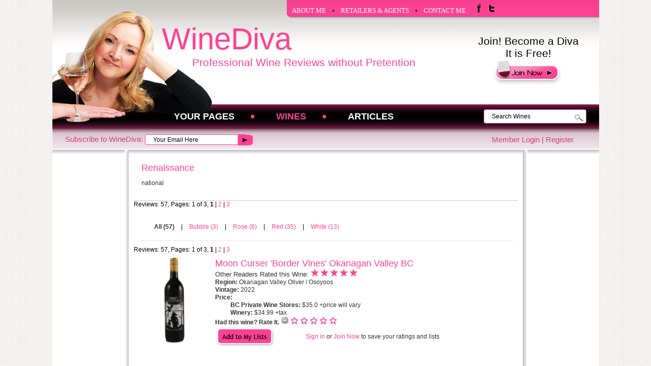

--- FILE ---
content_type: text/html;charset=UTF-8
request_url: http://www.winediva.ca/agencywines?auuid=UID_32377453a9edf831bd&_wcuuid=All
body_size: 71169
content:
<!doctype html>
<html>
 
	<head>
			<meta name="og:image" content="http://www.winediva.ca/st040/winediva/images/icons/top_p_1.png" id="meta-image" />
 
			<meta NAME="categorypath"  Content="WINES,[Toolbox]Agency Wines" />
		<meta NAME="description"  Content="wine; wine reviews; wine makers; wine regions; wine reviews; wine; best red wine; best white wine; best wine; wine tasting notes; wine and food matches; lcbo; BC Liquor stores;" />
		<meta NAME="serverid"  Content="worker11" />
		<meta NAME="device"  Content="DESKTOP" />
		<meta NAME="lang"  Content="en" />
		<meta NAME="keywords"  Content="wine; wine reviews; wine makers; wine regions; wine reviews; wine; best red wine; best white wine; best wine; wine tasting notes; wine and food matches; lcbo; BC Liquor stores;" />
		<meta NAME="viewport"  Content="width=device-width, minimum-scale=1, maximum-scale=1" />
		
			<title>WineDiva, Professional Wine Reviews without Pretention - [Toolbox]Agency Wines</title>
			<link rel="stylesheet" href="/st020/sites/winediva/winediva.css" type="text/css" media="screen, projection"/>
			<script src="/st010/js/jquery-1.6.4.min.js"></script>
			<script src="/st010/js/jquery.raty.min.js"></script>
			<script type="text/javascript" src="/st010/js/jquery-ui-1.8.16.custom.min.js"></script>
			<script type="text/javascript" src="/st010/js/jquery.animate-shadow-min.js"></script>
			<link rel="stylesheet" type="text/css" href="/st020/jquery/smoothness/jquery-ui-1.8.16.custom.css">
 			<script src="http://cufon.shoqolate.com/js/cufon-yui.js" type="text/javascript"></script>
 			<script src="/st050/sites/winediva/walkway.cufonfonts.js" type="text/javascript"></script>
 			<script src="/st010/site_default.js" type="text/javascript"></script> 
 			<script src="/st010/sites/winediva/winediva.js" type="text/javascript"></script>
 			
 			<script src="/st010/js/jquery.hoverIntent.minified.js" type="text/javascript"></script> 
 			<script type="text/javascript">
				Cufon.replace('.winedivaTitle', { fontFamily: 'Walkway UltraBold', hover: true }); 
				Cufon.replace('.winedivaSubTitle', { fontFamily: 'Walkway Bold', hover: true }); 
				Cufon.replace('.winedivaSignupTitle', { fontFamily: 'Walkway Bold', hover: true }); 
					Cufon.replace('.mainMenu', { fontFamily: 'Walkway Bold', hover: true }); 
			 
				</script>
				<SCRIPT type="text/javascript" charset="utf-8">
						//<![CDATA[
						    $(document).ready(function() {
						      
						      function addMega(){
						        $(this).addClass("hovering");
						        }
						
						      function removeMega(){
						        $(this).removeClass("hovering");
						        }
						
						    var megaConfig = {
						         interval: 200,
						         sensitivity: 4,
						         over: addMega,
						         timeout: 300,
						         out: removeMega
						    };
						
						    $("li.megamenu").hoverIntent(megaConfig)
						
						      
						    });
						
						
						    //]]>
   			</SCRIPT>	

	</head>

<body margin="0" topmargin="0" leftmargin="0" rightmargin="0"> 
					<div class="bodyWrapperBg">
							<div class="bodyWrapper">	
								
								<div id="top_main_image">
										<a href="/"><img src="/st040/winediva/images/icons/top_p_1.png" border="0" title="Winediva"></a>
							  </div>
							  
							 
								<table width="100%" height="293px" cellspacing="0" cellpadding="0" border="0">
										<tr>
												<td width="60%">&nbsp;</td>
												<td  class="topCornerNavBarStart"></td>
												<td class="topCornerNavBar" valign="middle">
														<a class="topCornerNavBarLink" href="/aboutme">ABOUT ME</a>
														<span class="topMenuSeperator">&nbsp;</span>
														<a class="topCornerNavBarLink" href="/retails">RETAILERS & AGENTS</a>
														<span class="topMenuSeperator">&nbsp;</span>
														<a class="topCornerNavBarLink" href="/contactme">CONTACT ME</a>
														&nbsp;
														&nbsp;
														&nbsp;
														<a target="WinFacebook" href="http://www.facebook.com/WineDivaWorld">
														<img src="/st040/winediva/images/icons/txt_top_fb.png" title="Facebook"/>
														</a>
														&nbsp;
														&nbsp;
														<a target="WinTwitter" href="http://twitter.com/TheWineDiva">
														<img src="/st040/winediva/images/icons/txt_top_twitter.png" title="Twitter"/>
														</a>
												</td>
										</tr>
										<tr>
												<td colspan="3" height="168px" valign="top">
														<table width="100%" height="168px" cellspacing="0" cellpadding="0" border="0">
															<tr>
																<td width="797px" valign="top">
																	<a href="/"><div class="winedivaTitle">WineDiva</div></a>
																	<div class="winedivaSubTitle">Professional Wine Reviews without Pretention</div>
																</td>
																<td>
																	 	<div class="winedivaSignupTitle">Join! Become a Diva
																	 																	<br>It is Free!
																	 																	</div>
																	  <div class="winedivaSignupBt">
																	  			<a href="/login?_umsmngste=signup"><img src="/st040/winediva/images/icons/bt_join.png" title="Join! Become a Diva"></a>
																	  </div>
																</td>
															</tr>
														</table>
												</td>
										</tr>
										<tr>
												<td colspan="3" class="mainMenuCls"  height="49px">
														<table width="100%" height="49px" cellspacing="0" cellpadding="0" border="0">
															<tr>
																<td width="200px" valign="top">
																	&nbsp;
																</td>
																<td align="left">
																	<UL id="sitemegamenu">
																	 <LI class="megamenu"> <H2 ><A  class="mainMenu" href="/yourpages">Your Pages</a></h2>	
		 			<div>	<table width="100%" cellspacing="10px" cellpadding="0" border="0">
		 			<tr>
			<td nowrap  class="submenuitem"><a href="/s9a9oR3rXrazuMc3SY21EpD91vYlsPN0Vo+5xNL4rai6aVgW2M8i1MPdi77k8wZZNCaX2O06dQU=" >Wines You've Rated</a></td>
			<td nowrap  class="submenuitemdesc">The wines that are driving recommendations</td>
		</tr>
		 <tr>
			<td nowrap  class="submenuitem"><a href="/s9a9oR3rXrbWReacWli77vzzjG8rhrnrG0Yct78Tyyd7HQXvM40Yct78TyykJnwxxUJcoz0Yct78TyycPG0Yct78Tyy2OK4YEo0qp4wEKnw=" >Recommended for You</a></td>
			<td nowrap  class="submenuitemdesc">Wines to try based on wines you like</td>
		</tr> <tr>
			<td nowrap  class="submenuitem"><a href="/s9a9oR3rXrZPsj79Y8GHT24JNN17sm9SZTdRNkpAGLp3LOBxh2kHzLy8OTr3suOJ6p3mfMw1U+w=" >Your Wine Lists</a></td>
			<td nowrap  class="submenuitemdesc">Keep track of wines to try & to buy</td>
		</tr>
		 			</table>
		 		</div>
		 </li><LI class="megamenu"> <H2 ><A  class="mainMenu activeMenu" href="/wines">WINES</a></h2>	
		 			<div>	<table width="100%" cellspacing="10px" cellpadding="0" border="0">
		 			<tr>
			<td nowrap  class="submenuitem"><a href="/latestreviews" >Most Recent Reviews</a></td>
			<td nowrap  class="submenuitemdesc">My Latest Wine Reviews</td>
		</tr> <tr>
			<td nowrap  class="submenuitem"><a href="/searchwine" >Search Reviews</a></td>
			<td nowrap  class="submenuitemdesc">Find a Wine...Fast!</td>
		</tr> <tr>
			<td nowrap  class="submenuitem"><a href="/s9a9oR3rXra8oNoFIeGZ5WtdnEcqtchYQslrsVo+f0Y29YOvCJBDLdGaftUgkPKAd2xB9BbJxpI=" >All Wine Reviews</a></td>
			<td nowrap  class="submenuitemdesc">My Complete List of Wine Reviews</td>
		</tr> <tr>
			<td nowrap  class="submenuitem"><a href="/top5" >TOP 5</a></td>
			<td nowrap  class="submenuitemdesc">Top Reader-Rated Wines</td>
		</tr> <tr>
			<td nowrap  class="submenuitem"><a href="/s9a9oR3rXrZ+yq7GDeVHnDWQv2A1k4Faqykndyw17lnjuBn6xgXVaone0Yct78TyyiRFY7LpVSpHUdqrXgc=" >Perfect Pairings</a></td>
			<td nowrap  class="submenuitemdesc">Wine Pairings for Food & Special Occasions</td>
		</tr> <tr>
			<td nowrap  class="submenuitem"><a href="/s9a9oR3rXrZ9nCcYerA+yArPlzitwyFxNkimM+hhQqzWX32mLrKYvh8n3gOn0al2X8ZQ1H3pypA=" >How Cheesy</a></td>
			<td nowrap  class="submenuitemdesc">A Cheese Primer</td>
		</tr> <tr>
			<td nowrap  class="submenuitem"><a href="/s9a9oR3rXrYjkUDkjEfpIjtB2FlaV3TfLY02R9Z4d+4vVkj6l52qI3I5KTp8AkXiQYVovryarFY=" >Winoscopes</a></td>
			<td nowrap  class="submenuitemdesc">What's Your Sign? What's Your Wine?</td>
		</tr> <tr>
			<td nowrap  class="submenuitem"><a href="/viewnewsletterwines" >Wine Lists</a></td>
			<td nowrap  class="submenuitemdesc">Focused seasonal, specialty & regional wine lists </td>
		</tr>
		 			</table>
		 		</div>
		  </li><LI class="megamenu"> <H2 ><A  class="mainMenu" href="/articles">Articles</a></h2>	
		 			<div>	<table width="100%" cellspacing="10px" cellpadding="0" border="0">
		 			<tr>
			<td nowrap  class="submenuitem"><a href="/s9a9oR3rXrZfY2GU959wtxOOLVSkKJPDNc3zwt0Yct78TyybLOje40sZYLrK9w47vxCmVR1j0Yct78TyyMEoF2TxqbM=" >Wine Regions</a></td>
			<td nowrap  class="submenuitemdesc">Articles on Great Wine Producing Regions</td>
		</tr>
		 <tr>
			<td nowrap  class="submenuitem"><a href="/s9a9oR3rXray81INkzXgLhKxvdK2GCuAvQ3854bVEc8Fz35LhZJsIiSwpK4D0Yct78TyyoG2dMU0brJiG30=" >Producer Profiles</a></td>
			<td nowrap  class="submenuitemdesc">Great Wineries & Wine Makers</td>
		</tr> <tr>
			<td nowrap  class="submenuitem"><a href="/s9a9oR3rXrbMidIvdTP8kZnu3BWPfMMxrDz+jEtjTWIlODRENnWcyLgbZntLDORcwBSx9PGTcMc=" >General Interest</a></td>
			<td nowrap  class="submenuitemdesc">Articles & Cool Info Relating to Wine</td>
		</tr>
		 			</table>
		 		</div>
		 </li>
																	</UL>
																</td>
																<td align="right" id="SiteSearchBoxTd">
																				<div>
																					 
																					<label for="qa"><img src="/st040/winediva/images/icons/search_icon.png" onclick="fnSearchBoxSubmitForm()"/></label>
																					<input type="text" name="qa" id="qa" value="Search Wines" class="searchTextBox" onclick="fnSearchBoxOnClick(this,event);" onkeydown="fnSearchBoxKeydown(this,event);">
																					 
																				</div>
																		
																</td>
															</tr>
														</table>
												</td>
										</tr>
										<tr>
												<td colspan="3" class="menuCrumbCls"  height="40px"  id="newsLetterSignupBox">
														<table  width="100%" height="40px" cellspacing="0" cellpadding="0" border="0">
																<tr>
																
																		 
																		
																		<td class="newsSubscribeCls">
																				<div>
																					Subscribe to WineDiva: 
																					<label for="newslettersignuptext"><img src="/st040/winediva/images/icons/subscribe_arrow.png" onclick="fnNewsLetterEmailBoxSubmitForm()"/></label>
																					<input  id="newslettersignuptext"  type="text" value="Your Email Here" name="newsletteremail" class="subscribeTextBox"
																					onclick="fnNewsLetterEmailBoxOnClick(this,event);" onkeydown="fnNewsLetterEmailBoxKeydown(this,event);"
																					>
																					 
																				</div>
																			
																		</td>
																		<td class="memberLoginLinks" align="right">
																				<div class="UserInfoCls"><a href="/login?_umsmngste=login" class="UserInfoCls">Member Login</a>  | <a href="/login?_umsmngste=signup" class="UserInfoCls">Register</a></div>
																		</td>
																</tr>
														</table>
												</td>
										</tr>
								</table>
								<!--End of header-->

								<table width="100%" height="975px"  cellspacing="0" cellpadding="0" border="0" class="bodyContainerCls">
										<tr>
												<td id="bodyLeftColumn" class="leftColumCls" valign="top"  align="center" rowspan="2">
														
													  
												</td>
												<td id="bodyMiddleColumn" class="middleColumCls" valign="top" align="center">
													<a name="SLOT61dea268e3637c1a0be4ecc458c8572a2ccfd95e""></a><div class="slotcls" id="slotSLOT61dea268e3637c1a0be4ecc458c8572a2ccfd95e"><table width="100%" border="0" cellspacing="5" cellpadding="0" class="WineReviewContainer">
		 
			<tr>
			 
				<td valign="top" class="WineReviewContentIndex" >
						<span class="WineReviewContentBoxHeader">Renaissance</span>
						<p><span class="wineReviewText">national</span>
				</td>
			</tr>
	 </table>
	 Reviews: 57, Pages: 1 of 3, <span class="ActiveNavPageLink">1</span><span class="NavPageLinkSeperator"> | </span><a href="/agencywines?auuid=UID_32377453a9edf831bd&_wcuuid=All&SLOT61dea268e3637c1a0be4ecc458c8572a2ccfd95e_pn=2" class="NavPageLink">2</a><span class="NavPageLinkSeperator"> | </span><a href="/agencywines?auuid=UID_32377453a9edf831bd&_wcuuid=All&SLOT61dea268e3637c1a0be4ecc458c8572a2ccfd95e_pn=3" class="NavPageLink">3</a>
	 <div  class="wineCategoriesDiv"><span class="ActiveWineCategoryCls">All (57) </span> | <a class="wineCategoryLink" href="/agencywines?auuid=UID_32377453a9edf831bd&_wcuuid=REF_WINETYPE_2325344faf4009daa3">Bubble (3) </a> | <a class="wineCategoryLink" href="/agencywines?auuid=UID_32377453a9edf831bd&_wcuuid=REF_WINETYPE_68544faf41a1e769">Rose (6) </a> | <a class="wineCategoryLink" href="/agencywines?auuid=UID_32377453a9edf831bd&_wcuuid=REF_WINETYPE_1688144faf41f7afc8">Red (35) </a> | <a class="wineCategoryLink" href="/agencywines?auuid=UID_32377453a9edf831bd&_wcuuid=REF_WINETYPE_2369544faf4133e846">White (13) </a></div>
 
	Reviews: 57, Pages: 1 of 3, <span class="ActiveNavPageLink">1</span><span class="NavPageLinkSeperator"> | </span><a href="/agencywines?auuid=UID_32377453a9edf831bd&_wcuuid=All&SLOT61dea268e3637c1a0be4ecc458c8572a2ccfd95e_pn=2" class="NavPageLink">2</a><span class="NavPageLinkSeperator"> | </span><a href="/agencywines?auuid=UID_32377453a9edf831bd&_wcuuid=All&SLOT61dea268e3637c1a0be4ecc458c8572a2ccfd95e_pn=3" class="NavPageLink">3</a>
	<table width="100%" border="0" cellspacing="0" cellpadding="0" class="WineReviewContainer">
		
		 
			<tr>
				<td  valign="top" align="left" class="WineReviewImage">
				<a href="/viewwinereview?tuuid=CPMUID_98752745955b7f087671d0&puid=3171de219858823a8223c14ca18b753f3d83af77&_usrctl=Moon Curser 'Border Vines' Okanagan Valley BC">
					<img  src="/st040/winediva/images/site/ad/Mooncurser_BoderVines.png"  border="0" height="175px" title=""/>
					</a>
				</td>
				<td valign="top" class="WineReviewContentIndex" >
						<span class="WineReviewContentBoxHeader">Moon Curser 'Border Vines' Okanagan Valley BC</span>
						<br>Other Readers Rated this Wine: <span id="RatingCPMUID_98752745955b7f087671d0"></span>
						<script>$('#RatingCPMUID_98752745955b7f087671d0').raty({hints:["Not My Thing","It’s Okay","Great in a Pinch","Tasty Juice","Nectar of the Gods"],readOnly	: true,path:"/st020/rating/img",score:"5"});
						 </script> 
					
						 <br>
						  <span class="wineReviewLabel">Region: </span><span class="wineReviewText">Okanagan Valley Oliver / Osoyoos</span>
						  <br>
						  <span class="wineReviewLabel">Vintage: </span><span class="wineReviewText">2022</span>
						  <br>
						  <span class="wineReviewLabel">Price: </span><span class="wineReviewText"><br><span class="wineReviewPrice"><b>BC  Private Wine Stores: </b> $35.0  +price will vary</span><br><span class="wineReviewPrice"><b>Winery: </b> $34.99  +tax</span></span>
					  
					  	<br>
					  	<span class="wineReviewLabel">Had this wine? Rate It. </span><span id="RatingUserCPMUID_98752745955b7f087671d0"></span>
							<script>$('#RatingUserCPMUID_98752745955b7f087671d0').raty({hints:["Not My Thing","It’s Okay","Great in a Pinch","Tasty Juice","Nectar of the Gods"],readOnly:false,cancel:true,cancelPlace:'left',path:"/st020/rating/img",score:"0",click: function(pScore, evt) {fnUpdateResourceRating('CPMUID_98752745955b7f087671d0', pScore);}});</script>
							<table width="99%">
									<tr><td><img id="add2mylistImage_CPMUID_98752745955b7f087671d0" src="/st040/winediva/images/icons/add2mylist.png" border="0" align="middle"></td>
									<td><div id="MyList252cf6fc53afbbd5fa3e8b207ac65899e0964d58" class="MyListDivCls">
										<script>	fnViewUserList('252cf6fc53afbbd5fa3e8b207ac65899e0964d58','CPMUID_98752745955b7f087671d0');</script>
									</div></td></tr></table>
							<br>
							<div class="WineReviewContentAction">
								<a href="/viewwinereview?tuuid=CPMUID_98752745955b7f087671d0&puid=3171de219858823a8223c14ca18b753f3d83af77&_usrctl=Moon Curser 'Border Vines' Okanagan Valley BC">Read Review</a> 
						  </div>
				 
				</td>
			</tr>
			
		</table><table width="100%" border="0" cellspacing="0" cellpadding="0" class="WineReviewContainer">
		
		 
			<tr>
				<td  valign="top" align="left" class="WineReviewImage">
				<a href="/viewwinereview?tuuid=TN1744612939524dc81f0aa98&puid=3171de219858823a8223c14ca18b753f3d83af77&_usrctl=Moon Curser Touriga Nacional, Okanagan Valley BC">
					<img  src="/st040/winediva/images/site/ad/MoonCurser_ReserveTourigaNacional.png"  border="0" height="175px" title=""/>
					</a>
				</td>
				<td valign="top" class="WineReviewContentIndex" >
						<span class="WineReviewContentBoxHeader">Moon Curser Touriga Nacional, Okanagan Valley BC</span>
						<br>Other Readers Rated this Wine: <span id="RatingTN1744612939524dc81f0aa98"></span>
						<script>$('#RatingTN1744612939524dc81f0aa98').raty({hints:["Not My Thing","It’s Okay","Great in a Pinch","Tasty Juice","Nectar of the Gods"],readOnly	: true,path:"/st020/rating/img",score:"4"});
						 </script> 
					
						 <br>
						  <span class="wineReviewLabel">Region: </span><span class="wineReviewText">Okanagan Valley Oliver / Osoyoos</span>
						  <br>
						  <span class="wineReviewLabel">Vintage: </span><span class="wineReviewText">2022</span>
						  <br>
						  <span class="wineReviewLabel">Price: </span><span class="wineReviewText"><br><span class="wineReviewPrice"><b>BC  Private Wine Stores: </b> $50.0  + price may vary</span><br><span class="wineReviewPrice"><b>Winery: </b> $46.99  + tax</span></span>
					  
					  	<br>
					  	<span class="wineReviewLabel">Had this wine? Rate It. </span><span id="RatingUserTN1744612939524dc81f0aa98"></span>
							<script>$('#RatingUserTN1744612939524dc81f0aa98').raty({hints:["Not My Thing","It’s Okay","Great in a Pinch","Tasty Juice","Nectar of the Gods"],readOnly:false,cancel:true,cancelPlace:'left',path:"/st020/rating/img",score:"0",click: function(pScore, evt) {fnUpdateResourceRating('TN1744612939524dc81f0aa98', pScore);}});</script>
							<table width="99%">
									<tr><td><img id="add2mylistImage_TN1744612939524dc81f0aa98" src="/st040/winediva/images/icons/add2mylist.png" border="0" align="middle"></td>
									<td><div id="MyList1955c3e0e08ce7217cac003b944fe6e4c9fd0852" class="MyListDivCls">
										<script>	fnViewUserList('1955c3e0e08ce7217cac003b944fe6e4c9fd0852','TN1744612939524dc81f0aa98');</script>
									</div></td></tr></table>
							<br>
							<div class="WineReviewContentAction">
								<a href="/viewwinereview?tuuid=TN1744612939524dc81f0aa98&puid=3171de219858823a8223c14ca18b753f3d83af77&_usrctl=Moon Curser Touriga Nacional, Okanagan Valley BC">Read Review</a> 
						  </div>
				 
				</td>
			</tr>
			
		</table><table width="100%" border="0" cellspacing="0" cellpadding="0" class="WineReviewContainer">
		
		 
			<tr>
				<td  valign="top" align="left" class="WineReviewImage">
				<a href="/viewwinereview?tuuid=TN16810375705249d563eaca3&puid=3171de219858823a8223c14ca18b753f3d83af77&_usrctl=Moon Curser Tempranillo, Okanagan Valley, BC">
					<img  src="/st040/winediva/images/site/ad/Mooncurser_2020_Tempranillo PNG.png"  border="0" height="175px" title=""/>
					</a>
				</td>
				<td valign="top" class="WineReviewContentIndex" >
						<span class="WineReviewContentBoxHeader">Moon Curser Tempranillo, Okanagan Valley, BC</span>
						<br>Other Readers Rated this Wine: <span id="RatingTN16810375705249d563eaca3"></span>
						<script>$('#RatingTN16810375705249d563eaca3').raty({hints:["Not My Thing","It’s Okay","Great in a Pinch","Tasty Juice","Nectar of the Gods"],readOnly	: true,path:"/st020/rating/img",score:"4"});
						 </script> 
					
						 <br>
						  <span class="wineReviewLabel">Region: </span><span class="wineReviewText">Okanagan Valley Oliver / Osoyoos</span>
						  <br>
						  <span class="wineReviewLabel">Vintage: </span><span class="wineReviewText">2022</span>
						  <br>
						  <span class="wineReviewLabel">Price: </span><span class="wineReviewText"><br><span class="wineReviewPrice"><b>BC  Private Wine Stores: </b> $35.0  + price will vary</span><br><span class="wineReviewPrice"><b>Winery: </b> $38.0  + tax</span></span>
					  
					  	<br>
					  	<span class="wineReviewLabel">Had this wine? Rate It. </span><span id="RatingUserTN16810375705249d563eaca3"></span>
							<script>$('#RatingUserTN16810375705249d563eaca3').raty({hints:["Not My Thing","It’s Okay","Great in a Pinch","Tasty Juice","Nectar of the Gods"],readOnly:false,cancel:true,cancelPlace:'left',path:"/st020/rating/img",score:"0",click: function(pScore, evt) {fnUpdateResourceRating('TN16810375705249d563eaca3', pScore);}});</script>
							<table width="99%">
									<tr><td><img id="add2mylistImage_TN16810375705249d563eaca3" src="/st040/winediva/images/icons/add2mylist.png" border="0" align="middle"></td>
									<td><div id="MyList403fa44ba268f988f4d9106f26e95f7bb384e4d4" class="MyListDivCls">
										<script>	fnViewUserList('403fa44ba268f988f4d9106f26e95f7bb384e4d4','TN16810375705249d563eaca3');</script>
									</div></td></tr></table>
							<br>
							<div class="WineReviewContentAction">
								<a href="/viewwinereview?tuuid=TN16810375705249d563eaca3&puid=3171de219858823a8223c14ca18b753f3d83af77&_usrctl=Moon Curser Tempranillo, Okanagan Valley, BC">Read Review</a> 
						  </div>
				 
				</td>
			</tr>
			
		</table><table width="100%" border="0" cellspacing="0" cellpadding="0" class="WineReviewContainer">
		
		 
			<tr>
				<td  valign="top" align="left" class="WineReviewImage">
				<a href="/viewwinereview?tuuid=CPMUID_143087630455ef0eee63335&puid=3171de219858823a8223c14ca18b753f3d83af77&_usrctl=Moon Curser 'Broad Daylight', Okanagan Valley BC">
					<img  src="/st040/winediva/images/site/ad/Moonscurser_BroadDaylight 2.png"  border="0" height="175px" title=""/>
					</a>
				</td>
				<td valign="top" class="WineReviewContentIndex" >
						<span class="WineReviewContentBoxHeader">Moon Curser 'Broad Daylight', Okanagan Valley BC</span>
						<br>Other Readers Rated this Wine: <span id="RatingCPMUID_143087630455ef0eee63335"></span>
						<script>$('#RatingCPMUID_143087630455ef0eee63335').raty({hints:["Not My Thing","It’s Okay","Great in a Pinch","Tasty Juice","Nectar of the Gods"],readOnly	: true,path:"/st020/rating/img",score:"5"});
						 </script> 
					
						 <br>
						  <span class="wineReviewLabel">Region: </span><span class="wineReviewText">Okanagan Valley Oliver / Osoyoos</span>
						  <br>
						  <span class="wineReviewLabel">Vintage: </span><span class="wineReviewText">2024</span>
						  <br>
						  <span class="wineReviewLabel">Price: </span><span class="wineReviewText"><br><span class="wineReviewPrice"><b>Winery: </b> $25.99  + tax</span></span>
					  
					  	<br>
					  	<span class="wineReviewLabel">Had this wine? Rate It. </span><span id="RatingUserCPMUID_143087630455ef0eee63335"></span>
							<script>$('#RatingUserCPMUID_143087630455ef0eee63335').raty({hints:["Not My Thing","It’s Okay","Great in a Pinch","Tasty Juice","Nectar of the Gods"],readOnly:false,cancel:true,cancelPlace:'left',path:"/st020/rating/img",score:"0",click: function(pScore, evt) {fnUpdateResourceRating('CPMUID_143087630455ef0eee63335', pScore);}});</script>
							<table width="99%">
									<tr><td><img id="add2mylistImage_CPMUID_143087630455ef0eee63335" src="/st040/winediva/images/icons/add2mylist.png" border="0" align="middle"></td>
									<td><div id="MyListe4773d9cd9f7c5e79da33d43f0fc419fe57baacb" class="MyListDivCls">
										<script>	fnViewUserList('e4773d9cd9f7c5e79da33d43f0fc419fe57baacb','CPMUID_143087630455ef0eee63335');</script>
									</div></td></tr></table>
							<br>
							<div class="WineReviewContentAction">
								<a href="/viewwinereview?tuuid=CPMUID_143087630455ef0eee63335&puid=3171de219858823a8223c14ca18b753f3d83af77&_usrctl=Moon Curser 'Broad Daylight', Okanagan Valley BC">Read Review</a> 
						  </div>
				 
				</td>
			</tr>
			
		</table><table width="100%" border="0" cellspacing="0" cellpadding="0" class="WineReviewContainer">
		
		 
			<tr>
				<td  valign="top" align="left" class="WineReviewImage">
				<a href="/viewwinereview?tuuid=CPMUID_12868476326328acd4cc31a&puid=3171de219858823a8223c14ca18b753f3d83af77&_usrctl=Moon Curser 'Contraband' Syrah, Okanagan Valley BC">
					<img  src="/st040/winediva/images/site/ad/MooncurserContrabandSyrah.png"  border="0" height="175px" title=""/>
					</a>
				</td>
				<td valign="top" class="WineReviewContentIndex" >
						<span class="WineReviewContentBoxHeader">Moon Curser 'Contraband' Syrah, Okanagan Valley BC</span>
						<br>Other Readers Rated this Wine: <span id="RatingCPMUID_12868476326328acd4cc31a"></span>
						<script>$('#RatingCPMUID_12868476326328acd4cc31a').raty({hints:["Not My Thing","It’s Okay","Great in a Pinch","Tasty Juice","Nectar of the Gods"],readOnly	: true,path:"/st020/rating/img",score:"0"});
						 </script> 
					
						 <br>
						  <span class="wineReviewLabel">Region: </span><span class="wineReviewText">Okanagan Valley Oliver / Osoyoos</span>
						  <br>
						  <span class="wineReviewLabel">Vintage: </span><span class="wineReviewText">2021</span>
						  <br>
						  <span class="wineReviewLabel">Price: </span><span class="wineReviewText"><br><span class="wineReviewPrice"><b>Winery: </b> $46.99  sold out at winery</span></span>
					  
					  	<br>
					  	<span class="wineReviewLabel">Had this wine? Rate It. </span><span id="RatingUserCPMUID_12868476326328acd4cc31a"></span>
							<script>$('#RatingUserCPMUID_12868476326328acd4cc31a').raty({hints:["Not My Thing","It’s Okay","Great in a Pinch","Tasty Juice","Nectar of the Gods"],readOnly:false,cancel:true,cancelPlace:'left',path:"/st020/rating/img",score:"0",click: function(pScore, evt) {fnUpdateResourceRating('CPMUID_12868476326328acd4cc31a', pScore);}});</script>
							<table width="99%">
									<tr><td><img id="add2mylistImage_CPMUID_12868476326328acd4cc31a" src="/st040/winediva/images/icons/add2mylist.png" border="0" align="middle"></td>
									<td><div id="MyLista94550f2aef7345e99fb7770941276829d2ad780" class="MyListDivCls">
										<script>	fnViewUserList('a94550f2aef7345e99fb7770941276829d2ad780','CPMUID_12868476326328acd4cc31a');</script>
									</div></td></tr></table>
							<br>
							<div class="WineReviewContentAction">
								<a href="/viewwinereview?tuuid=CPMUID_12868476326328acd4cc31a&puid=3171de219858823a8223c14ca18b753f3d83af77&_usrctl=Moon Curser 'Contraband' Syrah, Okanagan Valley BC">Read Review</a> 
						  </div>
				 
				</td>
			</tr>
			
		</table><table width="100%" border="0" cellspacing="0" cellpadding="0" class="WineReviewContainer">
		
		 
			<tr>
				<td  valign="top" align="left" class="WineReviewImage">
				<a href="/viewwinereview?tuuid=CPMUID_97153551068deaa333b5c3&puid=3171de219858823a8223c14ca18b753f3d83af77&_usrctl=Moon Curser 'Heist' Rose, Okanagan Valley BC">
					<img  src="/st040/winediva/images/site/ad/MoonCurser_Heist.png"  border="0" height="175px" title=""/>
					</a>
				</td>
				<td valign="top" class="WineReviewContentIndex" >
						<span class="WineReviewContentBoxHeader">Moon Curser 'Heist' Rose, Okanagan Valley BC</span>
						<br>Other Readers Rated this Wine: <span id="RatingCPMUID_97153551068deaa333b5c3"></span>
						<script>$('#RatingCPMUID_97153551068deaa333b5c3').raty({hints:["Not My Thing","It’s Okay","Great in a Pinch","Tasty Juice","Nectar of the Gods"],readOnly	: true,path:"/st020/rating/img",score:"0"});
						 </script> 
					
						 <br>
						  <span class="wineReviewLabel">Region: </span><span class="wineReviewText">Okanagan Valley Oliver / Osoyoos</span>
						  <br>
						  <span class="wineReviewLabel">Vintage: </span><span class="wineReviewText">2023</span>
						  <br>
						  <span class="wineReviewLabel">Price: </span><span class="wineReviewText"><br><span class="wineReviewPrice"><b>BC  Private Wine Stores: </b> $30.0  +price will vary </span><br><span class="wineReviewPrice"><b>Winery: </b> $27.0  + tax</span></span>
					  
					  	<br>
					  	<span class="wineReviewLabel">Had this wine? Rate It. </span><span id="RatingUserCPMUID_97153551068deaa333b5c3"></span>
							<script>$('#RatingUserCPMUID_97153551068deaa333b5c3').raty({hints:["Not My Thing","It’s Okay","Great in a Pinch","Tasty Juice","Nectar of the Gods"],readOnly:false,cancel:true,cancelPlace:'left',path:"/st020/rating/img",score:"0",click: function(pScore, evt) {fnUpdateResourceRating('CPMUID_97153551068deaa333b5c3', pScore);}});</script>
							<table width="99%">
									<tr><td><img id="add2mylistImage_CPMUID_97153551068deaa333b5c3" src="/st040/winediva/images/icons/add2mylist.png" border="0" align="middle"></td>
									<td><div id="MyList2045205dc1a6d0e5633c15e0619620d73b2dcc58" class="MyListDivCls">
										<script>	fnViewUserList('2045205dc1a6d0e5633c15e0619620d73b2dcc58','CPMUID_97153551068deaa333b5c3');</script>
									</div></td></tr></table>
							<br>
							<div class="WineReviewContentAction">
								<a href="/viewwinereview?tuuid=CPMUID_97153551068deaa333b5c3&puid=3171de219858823a8223c14ca18b753f3d83af77&_usrctl=Moon Curser 'Heist' Rose, Okanagan Valley BC">Read Review</a> 
						  </div>
				 
				</td>
			</tr>
			
		</table><table width="100%" border="0" cellspacing="0" cellpadding="0" class="WineReviewContainer">
		
		 
			<tr>
				<td  valign="top" align="left" class="WineReviewImage">
				<a href="/viewwinereview?tuuid=TN10096667935fdabfd6d8b97&puid=3171de219858823a8223c14ca18b753f3d83af77&_usrctl=Moon Curser Vineyards 'Eclipse', Okanagan Valley, BC">
					<img  src="/st040/winediva/images/site/ad/Mooncurser_Eclipse.png"  border="0" height="175px" title=""/>
					</a>
				</td>
				<td valign="top" class="WineReviewContentIndex" >
						<span class="WineReviewContentBoxHeader">Moon Curser Vineyards 'Eclipse', Okanagan Valley, BC</span>
						<br>Other Readers Rated this Wine: <span id="RatingTN10096667935fdabfd6d8b97"></span>
						<script>$('#RatingTN10096667935fdabfd6d8b97').raty({hints:["Not My Thing","It’s Okay","Great in a Pinch","Tasty Juice","Nectar of the Gods"],readOnly	: true,path:"/st020/rating/img",score:"5"});
						 </script> 
					
						 <br>
						  <span class="wineReviewLabel">Region: </span><span class="wineReviewText">Okanagan Valley Oliver / Osoyoos</span>
						  <br>
						  <span class="wineReviewLabel">Vintage: </span><span class="wineReviewText">2021</span>
						  <br>
						  <span class="wineReviewLabel">Price: </span><span class="wineReviewText"><br><span class="wineReviewPrice"><b>Winery: </b> $35.0  wine club exclusive</span></span>
					  
					  	<br>
					  	<span class="wineReviewLabel">Had this wine? Rate It. </span><span id="RatingUserTN10096667935fdabfd6d8b97"></span>
							<script>$('#RatingUserTN10096667935fdabfd6d8b97').raty({hints:["Not My Thing","It’s Okay","Great in a Pinch","Tasty Juice","Nectar of the Gods"],readOnly:false,cancel:true,cancelPlace:'left',path:"/st020/rating/img",score:"0",click: function(pScore, evt) {fnUpdateResourceRating('TN10096667935fdabfd6d8b97', pScore);}});</script>
							<table width="99%">
									<tr><td><img id="add2mylistImage_TN10096667935fdabfd6d8b97" src="/st040/winediva/images/icons/add2mylist.png" border="0" align="middle"></td>
									<td><div id="MyList0aaf44960a9c7bdabdbbfec2d1c49aeee76384fa" class="MyListDivCls">
										<script>	fnViewUserList('0aaf44960a9c7bdabdbbfec2d1c49aeee76384fa','TN10096667935fdabfd6d8b97');</script>
									</div></td></tr></table>
							<br>
							<div class="WineReviewContentAction">
								<a href="/viewwinereview?tuuid=TN10096667935fdabfd6d8b97&puid=3171de219858823a8223c14ca18b753f3d83af77&_usrctl=Moon Curser Vineyards 'Eclipse', Okanagan Valley, BC">Read Review</a> 
						  </div>
				 
				</td>
			</tr>
			
		</table><table width="100%" border="0" cellspacing="0" cellpadding="0" class="WineReviewContainer">
		
		 
			<tr>
				<td  valign="top" align="left" class="WineReviewImage">
				<a href="/viewwinereview?tuuid=TN2730009145a4d570d8fc66&puid=3171de219858823a8223c14ca18b753f3d83af77&_usrctl=Moon Curser Dolcetto, Okanagan Valley BC">
					<img  src="/st040/winediva/images/site/ad/MonnCurser_Dolcetto2016.png"  border="0" height="175px" title=""/>
					</a>
				</td>
				<td valign="top" class="WineReviewContentIndex" >
						<span class="WineReviewContentBoxHeader">Moon Curser Dolcetto, Okanagan Valley BC</span>
						<br>Other Readers Rated this Wine: <span id="RatingTN2730009145a4d570d8fc66"></span>
						<script>$('#RatingTN2730009145a4d570d8fc66').raty({hints:["Not My Thing","It’s Okay","Great in a Pinch","Tasty Juice","Nectar of the Gods"],readOnly	: true,path:"/st020/rating/img",score:"3"});
						 </script> 
					
						 <br>
						  <span class="wineReviewLabel">Region: </span><span class="wineReviewText">Okanagan Valley Oliver / Osoyoos</span>
						  <br>
						  <span class="wineReviewLabel">Vintage: </span><span class="wineReviewText">2022</span>
						  <br>
						  <span class="wineReviewLabel">Price: </span><span class="wineReviewText"><br><span class="wineReviewPrice"><b>BC  Private Wine Stores: </b> $30.0  +price will vary</span><br><span class="wineReviewPrice"><b>Winery: </b> $29.99  </span></span>
					  
					  	<br>
					  	<span class="wineReviewLabel">Had this wine? Rate It. </span><span id="RatingUserTN2730009145a4d570d8fc66"></span>
							<script>$('#RatingUserTN2730009145a4d570d8fc66').raty({hints:["Not My Thing","It’s Okay","Great in a Pinch","Tasty Juice","Nectar of the Gods"],readOnly:false,cancel:true,cancelPlace:'left',path:"/st020/rating/img",score:"0",click: function(pScore, evt) {fnUpdateResourceRating('TN2730009145a4d570d8fc66', pScore);}});</script>
							<table width="99%">
									<tr><td><img id="add2mylistImage_TN2730009145a4d570d8fc66" src="/st040/winediva/images/icons/add2mylist.png" border="0" align="middle"></td>
									<td><div id="MyList93f41734bfe66bfe27ef9cd5141341abfb36283f" class="MyListDivCls">
										<script>	fnViewUserList('93f41734bfe66bfe27ef9cd5141341abfb36283f','TN2730009145a4d570d8fc66');</script>
									</div></td></tr></table>
							<br>
							<div class="WineReviewContentAction">
								<a href="/viewwinereview?tuuid=TN2730009145a4d570d8fc66&puid=3171de219858823a8223c14ca18b753f3d83af77&_usrctl=Moon Curser Dolcetto, Okanagan Valley BC">Read Review</a> 
						  </div>
				 
				</td>
			</tr>
			
		</table><table width="100%" border="0" cellspacing="0" cellpadding="0" class="WineReviewContainer">
		
		 
			<tr>
				<td  valign="top" align="left" class="WineReviewImage">
				<a href="/viewwinereview?tuuid=CPMUID_733713205fe3bd0547576&puid=3171de219858823a8223c14ca18b753f3d83af77&_usrctl=Moon Curser Carmenere, Okanagan Valley BC">
					<img  src="/st040/winediva/images/site/ad/MoonCurser_Carmenere.png"  border="0" height="175px" title=""/>
					</a>
				</td>
				<td valign="top" class="WineReviewContentIndex" >
						<span class="WineReviewContentBoxHeader">Moon Curser Carmenere, Okanagan Valley BC</span>
						<br>Other Readers Rated this Wine: <span id="RatingCPMUID_733713205fe3bd0547576"></span>
						<script>$('#RatingCPMUID_733713205fe3bd0547576').raty({hints:["Not My Thing","It’s Okay","Great in a Pinch","Tasty Juice","Nectar of the Gods"],readOnly	: true,path:"/st020/rating/img",score:"5"});
						 </script> 
					
						 <br>
						  <span class="wineReviewLabel">Region: </span><span class="wineReviewText">Okanagan Valley Oliver / Osoyoos</span>
						  <br>
						  <span class="wineReviewLabel">Vintage: </span><span class="wineReviewText">2021</span>
						  <br>
						  <span class="wineReviewLabel">Price: </span><span class="wineReviewText"><br><span class="wineReviewPrice"><b>BC  Private Wine Stores: </b> $50.0  + price will vary</span><br><span class="wineReviewPrice"><b>Winery: </b> $45.99  </span></span>
					  
					  	<br>
					  	<span class="wineReviewLabel">Had this wine? Rate It. </span><span id="RatingUserCPMUID_733713205fe3bd0547576"></span>
							<script>$('#RatingUserCPMUID_733713205fe3bd0547576').raty({hints:["Not My Thing","It’s Okay","Great in a Pinch","Tasty Juice","Nectar of the Gods"],readOnly:false,cancel:true,cancelPlace:'left',path:"/st020/rating/img",score:"0",click: function(pScore, evt) {fnUpdateResourceRating('CPMUID_733713205fe3bd0547576', pScore);}});</script>
							<table width="99%">
									<tr><td><img id="add2mylistImage_CPMUID_733713205fe3bd0547576" src="/st040/winediva/images/icons/add2mylist.png" border="0" align="middle"></td>
									<td><div id="MyList2272dab96af0d49d76d857cc565bb694cdd6fdf6" class="MyListDivCls">
										<script>	fnViewUserList('2272dab96af0d49d76d857cc565bb694cdd6fdf6','CPMUID_733713205fe3bd0547576');</script>
									</div></td></tr></table>
							<br>
							<div class="WineReviewContentAction">
								<a href="/viewwinereview?tuuid=CPMUID_733713205fe3bd0547576&puid=3171de219858823a8223c14ca18b753f3d83af77&_usrctl=Moon Curser Carmenere, Okanagan Valley BC">Read Review</a> 
						  </div>
				 
				</td>
			</tr>
			
		</table><table width="100%" border="0" cellspacing="0" cellpadding="0" class="WineReviewContainer">
		
		 
			<tr>
				<td  valign="top" align="left" class="WineReviewImage">
				<a href="/viewwinereview?tuuid=CPMUID_26497678690be817ed94d&puid=3171de219858823a8223c14ca18b753f3d83af77&_usrctl=Moon Curser Touriga Nacional, Okanagan Valley BC">
					<img  src="/st040/winediva/images/site/ad/MoonCurser_ReserveTourigaNacional.png"  border="0" height="175px" title=""/>
					</a>
				</td>
				<td valign="top" class="WineReviewContentIndex" >
						<span class="WineReviewContentBoxHeader">Moon Curser Touriga Nacional, Okanagan Valley BC</span>
						<br>Other Readers Rated this Wine: <span id="RatingCPMUID_26497678690be817ed94d"></span>
						<script>$('#RatingCPMUID_26497678690be817ed94d').raty({hints:["Not My Thing","It’s Okay","Great in a Pinch","Tasty Juice","Nectar of the Gods"],readOnly	: true,path:"/st020/rating/img",score:"0"});
						 </script> 
					
						 <br>
						  <span class="wineReviewLabel">Region: </span><span class="wineReviewText">Okanagan Valley Oliver / Osoyoos</span>
						  <br>
						  <span class="wineReviewLabel">Vintage: </span><span class="wineReviewText">2021</span>
						  <br>
						  <span class="wineReviewLabel">Price: </span><span class="wineReviewText"><br><span class="wineReviewPrice"><b>BC  Private Wine Stores: </b> $50.0  + price may vary</span><br><span class="wineReviewPrice"><b>Winery: </b> $45.99  + tax</span></span>
					  
					  	<br>
					  	<span class="wineReviewLabel">Had this wine? Rate It. </span><span id="RatingUserCPMUID_26497678690be817ed94d"></span>
							<script>$('#RatingUserCPMUID_26497678690be817ed94d').raty({hints:["Not My Thing","It’s Okay","Great in a Pinch","Tasty Juice","Nectar of the Gods"],readOnly:false,cancel:true,cancelPlace:'left',path:"/st020/rating/img",score:"0",click: function(pScore, evt) {fnUpdateResourceRating('CPMUID_26497678690be817ed94d', pScore);}});</script>
							<table width="99%">
									<tr><td><img id="add2mylistImage_CPMUID_26497678690be817ed94d" src="/st040/winediva/images/icons/add2mylist.png" border="0" align="middle"></td>
									<td><div id="MyList0f625f5bbd8a111afb78f70cebd53a5c3244a23c" class="MyListDivCls">
										<script>	fnViewUserList('0f625f5bbd8a111afb78f70cebd53a5c3244a23c','CPMUID_26497678690be817ed94d');</script>
									</div></td></tr></table>
							<br>
							<div class="WineReviewContentAction">
								<a href="/viewwinereview?tuuid=CPMUID_26497678690be817ed94d&puid=3171de219858823a8223c14ca18b753f3d83af77&_usrctl=Moon Curser Touriga Nacional, Okanagan Valley BC">Read Review</a> 
						  </div>
				 
				</td>
			</tr>
			
		</table><table width="100%" border="0" cellspacing="0" cellpadding="0" class="WineReviewContainer">
		
		 
			<tr>
				<td  valign="top" align="left" class="WineReviewImage">
				<a href="/viewwinereview?tuuid=TN698653964502aa16b33424&puid=3171de219858823a8223c14ca18b753f3d83af77&_usrctl=Moon Curser Malbec, Okanagan Valley BC">
					<img  src="/st040/winediva/images/site/ad/Mooncurser_2020_Malbec PNG.png"  border="0" height="175px" title=""/>
					</a>
				</td>
				<td valign="top" class="WineReviewContentIndex" >
						<span class="WineReviewContentBoxHeader">Moon Curser Malbec, Okanagan Valley BC</span>
						<br>Other Readers Rated this Wine: <span id="RatingTN698653964502aa16b33424"></span>
						<script>$('#RatingTN698653964502aa16b33424').raty({hints:["Not My Thing","It’s Okay","Great in a Pinch","Tasty Juice","Nectar of the Gods"],readOnly	: true,path:"/st020/rating/img",score:"3"});
						 </script> 
					
						 <br>
						  <span class="wineReviewLabel">Region: </span><span class="wineReviewText">Okanagan Valley Oliver / Osoyoos</span>
						  <br>
						  <span class="wineReviewLabel">Vintage: </span><span class="wineReviewText">2021</span>
						  <br>
						  <span class="wineReviewLabel">Price: </span><span class="wineReviewText"><br><span class="wineReviewPrice"><b>BC  Private Wine Stores: </b> $40.0  limited avail.</span><br><span class="wineReviewPrice"><b>Winery: </b> $37.99  </span></span>
					  
					  	<br>
					  	<span class="wineReviewLabel">Had this wine? Rate It. </span><span id="RatingUserTN698653964502aa16b33424"></span>
							<script>$('#RatingUserTN698653964502aa16b33424').raty({hints:["Not My Thing","It’s Okay","Great in a Pinch","Tasty Juice","Nectar of the Gods"],readOnly:false,cancel:true,cancelPlace:'left',path:"/st020/rating/img",score:"0",click: function(pScore, evt) {fnUpdateResourceRating('TN698653964502aa16b33424', pScore);}});</script>
							<table width="99%">
									<tr><td><img id="add2mylistImage_TN698653964502aa16b33424" src="/st040/winediva/images/icons/add2mylist.png" border="0" align="middle"></td>
									<td><div id="MyListfb10ce6591a15d9ac4106b49bbf32ce65604b27a" class="MyListDivCls">
										<script>	fnViewUserList('fb10ce6591a15d9ac4106b49bbf32ce65604b27a','TN698653964502aa16b33424');</script>
									</div></td></tr></table>
							<br>
							<div class="WineReviewContentAction">
								<a href="/viewwinereview?tuuid=TN698653964502aa16b33424&puid=3171de219858823a8223c14ca18b753f3d83af77&_usrctl=Moon Curser Malbec, Okanagan Valley BC">Read Review</a> 
						  </div>
				 
				</td>
			</tr>
			
		</table><table width="100%" border="0" cellspacing="0" cellpadding="0" class="WineReviewContainer">
		
		 
			<tr>
				<td  valign="top" align="left" class="WineReviewImage">
				<a href="/viewwinereview?tuuid=CPMUID_4015392146328a22c59d41&puid=3171de219858823a8223c14ca18b753f3d83af77&_usrctl=Moon Curser Syrah, Okanagan Valley BC">
					<img  src="/st040/winediva/images/site/ad/Moon_2020_Syrah PNG.png"  border="0" height="175px" title=""/>
					</a>
				</td>
				<td valign="top" class="WineReviewContentIndex" >
						<span class="WineReviewContentBoxHeader">Moon Curser Syrah, Okanagan Valley BC</span>
						<br>Other Readers Rated this Wine: <span id="RatingCPMUID_4015392146328a22c59d41"></span>
						<script>$('#RatingCPMUID_4015392146328a22c59d41').raty({hints:["Not My Thing","It’s Okay","Great in a Pinch","Tasty Juice","Nectar of the Gods"],readOnly	: true,path:"/st020/rating/img",score:"3"});
						 </script> 
					
						 <br>
						  <span class="wineReviewLabel">Region: </span><span class="wineReviewText">Okanagan Valley Oliver / Osoyoos</span>
						  <br>
						  <span class="wineReviewLabel">Vintage: </span><span class="wineReviewText">2021</span>
						  <br>
						  <span class="wineReviewLabel">Price: </span><span class="wineReviewText"><br><span class="wineReviewPrice"><b>BC  Private Wine Stores: </b> $35.0  +price will vary BC AB SK</span><br><span class="wineReviewPrice"><b>Winery: </b> $32.99  + tax</span></span>
					  
					  	<br>
					  	<span class="wineReviewLabel">Had this wine? Rate It. </span><span id="RatingUserCPMUID_4015392146328a22c59d41"></span>
							<script>$('#RatingUserCPMUID_4015392146328a22c59d41').raty({hints:["Not My Thing","It’s Okay","Great in a Pinch","Tasty Juice","Nectar of the Gods"],readOnly:false,cancel:true,cancelPlace:'left',path:"/st020/rating/img",score:"0",click: function(pScore, evt) {fnUpdateResourceRating('CPMUID_4015392146328a22c59d41', pScore);}});</script>
							<table width="99%">
									<tr><td><img id="add2mylistImage_CPMUID_4015392146328a22c59d41" src="/st040/winediva/images/icons/add2mylist.png" border="0" align="middle"></td>
									<td><div id="MyList252f08b444f1e954de4b30e45afba922ed7dfb1e" class="MyListDivCls">
										<script>	fnViewUserList('252f08b444f1e954de4b30e45afba922ed7dfb1e','CPMUID_4015392146328a22c59d41');</script>
									</div></td></tr></table>
							<br>
							<div class="WineReviewContentAction">
								<a href="/viewwinereview?tuuid=CPMUID_4015392146328a22c59d41&puid=3171de219858823a8223c14ca18b753f3d83af77&_usrctl=Moon Curser Syrah, Okanagan Valley BC">Read Review</a> 
						  </div>
				 
				</td>
			</tr>
			
		</table><table width="100%" border="0" cellspacing="0" cellpadding="0" class="WineReviewContainer">
		
		 
			<tr>
				<td  valign="top" align="left" class="WineReviewImage">
				<a href="/viewwinereview?tuuid=CPMUID_1105302478690be97b29fa3&puid=3171de219858823a8223c14ca18b753f3d83af77&_usrctl=Moon Curser 'Border Vines' Okanagan Valley BC">
					<img  src="/st040/winediva/images/site/ad/Mooncurser_BoderVines.png"  border="0" height="175px" title=""/>
					</a>
				</td>
				<td valign="top" class="WineReviewContentIndex" >
						<span class="WineReviewContentBoxHeader">Moon Curser 'Border Vines' Okanagan Valley BC</span>
						<br>Other Readers Rated this Wine: <span id="RatingCPMUID_1105302478690be97b29fa3"></span>
						<script>$('#RatingCPMUID_1105302478690be97b29fa3').raty({hints:["Not My Thing","It’s Okay","Great in a Pinch","Tasty Juice","Nectar of the Gods"],readOnly	: true,path:"/st020/rating/img",score:"0"});
						 </script> 
					
						 <br>
						  <span class="wineReviewLabel">Region: </span><span class="wineReviewText">Okanagan Valley Oliver / Osoyoos</span>
						  <br>
						  <span class="wineReviewLabel">Vintage: </span><span class="wineReviewText">2021</span>
						  <br>
						  <span class="wineReviewLabel">Price: </span><span class="wineReviewText"><br><span class="wineReviewPrice"><b>BC  Private Wine Stores: </b> $35.0  +price will vary</span><br><span class="wineReviewPrice"><b>Winery: </b> $79.99  +tax,1.5L</span></span>
					  
					  	<br>
					  	<span class="wineReviewLabel">Had this wine? Rate It. </span><span id="RatingUserCPMUID_1105302478690be97b29fa3"></span>
							<script>$('#RatingUserCPMUID_1105302478690be97b29fa3').raty({hints:["Not My Thing","It’s Okay","Great in a Pinch","Tasty Juice","Nectar of the Gods"],readOnly:false,cancel:true,cancelPlace:'left',path:"/st020/rating/img",score:"0",click: function(pScore, evt) {fnUpdateResourceRating('CPMUID_1105302478690be97b29fa3', pScore);}});</script>
							<table width="99%">
									<tr><td><img id="add2mylistImage_CPMUID_1105302478690be97b29fa3" src="/st040/winediva/images/icons/add2mylist.png" border="0" align="middle"></td>
									<td><div id="MyList9d9e0433c382d81ac8078516e5f33af5ccc9a0a5" class="MyListDivCls">
										<script>	fnViewUserList('9d9e0433c382d81ac8078516e5f33af5ccc9a0a5','CPMUID_1105302478690be97b29fa3');</script>
									</div></td></tr></table>
							<br>
							<div class="WineReviewContentAction">
								<a href="/viewwinereview?tuuid=CPMUID_1105302478690be97b29fa3&puid=3171de219858823a8223c14ca18b753f3d83af77&_usrctl=Moon Curser 'Border Vines' Okanagan Valley BC">Read Review</a> 
						  </div>
				 
				</td>
			</tr>
			
		</table><table width="100%" border="0" cellspacing="0" cellpadding="0" class="WineReviewContainer">
		
		 
			<tr>
				<td  valign="top" align="left" class="WineReviewImage">
				<a href="/viewwinereview?tuuid=TN9747560404dfb865bce5a8&puid=3171de219858823a8223c14ca18b753f3d83af77&_usrctl=Moon Curser 'Contraband' Syrah, Okanagan Valley BC">
					<img  src="/st040/winediva/images/site/ad/MoonCurser2020Contraband_Syrah .png"  border="0" height="175px" title=""/>
					</a>
				</td>
				<td valign="top" class="WineReviewContentIndex" >
						<span class="WineReviewContentBoxHeader">Moon Curser 'Contraband' Syrah, Okanagan Valley BC</span>
						<br>Other Readers Rated this Wine: <span id="RatingTN9747560404dfb865bce5a8"></span>
						<script>$('#RatingTN9747560404dfb865bce5a8').raty({hints:["Not My Thing","It’s Okay","Great in a Pinch","Tasty Juice","Nectar of the Gods"],readOnly	: true,path:"/st020/rating/img",score:"5"});
						 </script> 
					
						 <br>
						  <span class="wineReviewLabel">Region: </span><span class="wineReviewText">Okanagan Valley Oliver / Osoyoos</span>
						  <br>
						  <span class="wineReviewLabel">Vintage: </span><span class="wineReviewText">2021</span>
						  <br>
						  <span class="wineReviewLabel">Price: </span><span class="wineReviewText"><br><span class="wineReviewPrice"><b>BC  Private Wine Stores: </b> $45.0  +price will vary</span><br><span class="wineReviewPrice"><b>Winery: </b> $42.99  + tax</span></span>
					  
					  	<br>
					  	<span class="wineReviewLabel">Had this wine? Rate It. </span><span id="RatingUserTN9747560404dfb865bce5a8"></span>
							<script>$('#RatingUserTN9747560404dfb865bce5a8').raty({hints:["Not My Thing","It’s Okay","Great in a Pinch","Tasty Juice","Nectar of the Gods"],readOnly:false,cancel:true,cancelPlace:'left',path:"/st020/rating/img",score:"0",click: function(pScore, evt) {fnUpdateResourceRating('TN9747560404dfb865bce5a8', pScore);}});</script>
							<table width="99%">
									<tr><td><img id="add2mylistImage_TN9747560404dfb865bce5a8" src="/st040/winediva/images/icons/add2mylist.png" border="0" align="middle"></td>
									<td><div id="MyList3a3288b0fddbc7bee1f93361ce0e5cb3cbc818f7" class="MyListDivCls">
										<script>	fnViewUserList('3a3288b0fddbc7bee1f93361ce0e5cb3cbc818f7','TN9747560404dfb865bce5a8');</script>
									</div></td></tr></table>
							<br>
							<div class="WineReviewContentAction">
								<a href="/viewwinereview?tuuid=TN9747560404dfb865bce5a8&puid=3171de219858823a8223c14ca18b753f3d83af77&_usrctl=Moon Curser 'Contraband' Syrah, Okanagan Valley BC">Read Review</a> 
						  </div>
				 
				</td>
			</tr>
			
		</table><table width="100%" border="0" cellspacing="0" cellpadding="0" class="WineReviewContainer">
		
		 
			<tr>
				<td  valign="top" align="left" class="WineReviewImage">
				<a href="/viewwinereview?tuuid=TN10628837845457ef6b78fd8&puid=3171de219858823a8223c14ca18b753f3d83af77&_usrctl=Moon Curser Arneis, Okanagan Valley BC">
					<img  src="/st040/winediva/images/site/ad/Mooncurser_2021_Arneis PNG.png"  border="0" height="175px" title=""/>
					</a>
				</td>
				<td valign="top" class="WineReviewContentIndex" >
						<span class="WineReviewContentBoxHeader">Moon Curser Arneis, Okanagan Valley BC</span>
						<br>Other Readers Rated this Wine: <span id="RatingTN10628837845457ef6b78fd8"></span>
						<script>$('#RatingTN10628837845457ef6b78fd8').raty({hints:["Not My Thing","It’s Okay","Great in a Pinch","Tasty Juice","Nectar of the Gods"],readOnly	: true,path:"/st020/rating/img",score:"5"});
						 </script> 
					
						 <br>
						  <span class="wineReviewLabel">Region: </span><span class="wineReviewText">Okanagan Valley Oliver / Osoyoos</span>
						  <br>
						  <span class="wineReviewLabel">Vintage: </span><span class="wineReviewText">2022</span>
						  <br>
						  <span class="wineReviewLabel">Price: </span><span class="wineReviewText"><br><span class="wineReviewPrice"><b>BC  Private Wine Stores: </b> $30.0  + price will vary</span><br><span class="wineReviewPrice"><b>Winery: </b> $29.99  + tax</span></span>
					  
					  	<br>
					  	<span class="wineReviewLabel">Had this wine? Rate It. </span><span id="RatingUserTN10628837845457ef6b78fd8"></span>
							<script>$('#RatingUserTN10628837845457ef6b78fd8').raty({hints:["Not My Thing","It’s Okay","Great in a Pinch","Tasty Juice","Nectar of the Gods"],readOnly:false,cancel:true,cancelPlace:'left',path:"/st020/rating/img",score:"0",click: function(pScore, evt) {fnUpdateResourceRating('TN10628837845457ef6b78fd8', pScore);}});</script>
							<table width="99%">
									<tr><td><img id="add2mylistImage_TN10628837845457ef6b78fd8" src="/st040/winediva/images/icons/add2mylist.png" border="0" align="middle"></td>
									<td><div id="MyList2762a9515211991e55e52e0e04ce5ed8c8e50119" class="MyListDivCls">
										<script>	fnViewUserList('2762a9515211991e55e52e0e04ce5ed8c8e50119','TN10628837845457ef6b78fd8');</script>
									</div></td></tr></table>
							<br>
							<div class="WineReviewContentAction">
								<a href="/viewwinereview?tuuid=TN10628837845457ef6b78fd8&puid=3171de219858823a8223c14ca18b753f3d83af77&_usrctl=Moon Curser Arneis, Okanagan Valley BC">Read Review</a> 
						  </div>
				 
				</td>
			</tr>
			
		</table><table width="100%" border="0" cellspacing="0" cellpadding="0" class="WineReviewContainer">
		
		 
			<tr>
				<td  valign="top" align="left" class="WineReviewImage">
				<a href="/viewwinereview?tuuid=TN11787409565fe5293abaf10&puid=3171de219858823a8223c14ca18b753f3d83af77&_usrctl=Moon Curser Roussanne Marsanne, Okanagan Valley, BC">
					<img  src="/st040/winediva/images/site/ad/MoonCurser2021RoussanneMarsanne.png"  border="0" height="175px" title=""/>
					</a>
				</td>
				<td valign="top" class="WineReviewContentIndex" >
						<span class="WineReviewContentBoxHeader">Moon Curser Roussanne Marsanne, Okanagan Valley, BC</span>
						<br>Other Readers Rated this Wine: <span id="RatingTN11787409565fe5293abaf10"></span>
						<script>$('#RatingTN11787409565fe5293abaf10').raty({hints:["Not My Thing","It’s Okay","Great in a Pinch","Tasty Juice","Nectar of the Gods"],readOnly	: true,path:"/st020/rating/img",score:"5"});
						 </script> 
					
						 <br>
						  <span class="wineReviewLabel">Region: </span><span class="wineReviewText">Okanagan Valley Oliver / Osoyoos</span>
						  <br>
						  <span class="wineReviewLabel">Vintage: </span><span class="wineReviewText">2022</span>
						  <br>
						  <span class="wineReviewLabel">Price: </span><span class="wineReviewText"><br><span class="wineReviewPrice"><b>Winery: </b> $26.99  + tax</span></span>
					  
					  	<br>
					  	<span class="wineReviewLabel">Had this wine? Rate It. </span><span id="RatingUserTN11787409565fe5293abaf10"></span>
							<script>$('#RatingUserTN11787409565fe5293abaf10').raty({hints:["Not My Thing","It’s Okay","Great in a Pinch","Tasty Juice","Nectar of the Gods"],readOnly:false,cancel:true,cancelPlace:'left',path:"/st020/rating/img",score:"0",click: function(pScore, evt) {fnUpdateResourceRating('TN11787409565fe5293abaf10', pScore);}});</script>
							<table width="99%">
									<tr><td><img id="add2mylistImage_TN11787409565fe5293abaf10" src="/st040/winediva/images/icons/add2mylist.png" border="0" align="middle"></td>
									<td><div id="MyList2738b732b9f9ba0f05766ab6e8965903b1abff64" class="MyListDivCls">
										<script>	fnViewUserList('2738b732b9f9ba0f05766ab6e8965903b1abff64','TN11787409565fe5293abaf10');</script>
									</div></td></tr></table>
							<br>
							<div class="WineReviewContentAction">
								<a href="/viewwinereview?tuuid=TN11787409565fe5293abaf10&puid=3171de219858823a8223c14ca18b753f3d83af77&_usrctl=Moon Curser Roussanne Marsanne, Okanagan Valley, BC">Read Review</a> 
						  </div>
				 
				</td>
			</tr>
			
		</table><table width="100%" border="0" cellspacing="0" cellpadding="0" class="WineReviewContainer">
		
		 
			<tr>
				<td  valign="top" align="left" class="WineReviewImage">
				<a href="/viewwinereview?tuuid=TN1022908024dfb84a3a60b8&puid=3171de219858823a8223c14ca18b753f3d83af77&_usrctl=Moon Curser Viognier Okanagan Valley BC">
					<img  src="/st040/winediva/images/site/ad/MoonCurser_2021 Viognier.png"  border="0" height="175px" title=""/>
					</a>
				</td>
				<td valign="top" class="WineReviewContentIndex" >
						<span class="WineReviewContentBoxHeader">Moon Curser Viognier Okanagan Valley BC</span>
						<br>Other Readers Rated this Wine: <span id="RatingTN1022908024dfb84a3a60b8"></span>
						<script>$('#RatingTN1022908024dfb84a3a60b8').raty({hints:["Not My Thing","It’s Okay","Great in a Pinch","Tasty Juice","Nectar of the Gods"],readOnly	: true,path:"/st020/rating/img",score:"4"});
						 </script> 
					
						 <br>
						  <span class="wineReviewLabel">Region: </span><span class="wineReviewText">Okanagan Valley Oliver / Osoyoos</span>
						  <br>
						  <span class="wineReviewLabel">Vintage: </span><span class="wineReviewText">2022</span>
						  <br>
						  <span class="wineReviewLabel">Price: </span><span class="wineReviewText"><br><span class="wineReviewPrice"><b>BC  Private Wine Stores: </b> $30.0  + price may vary</span><br><span class="wineReviewPrice"><b>Winery: </b> $25.99  </span></span>
					  
					  	<br>
					  	<span class="wineReviewLabel">Had this wine? Rate It. </span><span id="RatingUserTN1022908024dfb84a3a60b8"></span>
							<script>$('#RatingUserTN1022908024dfb84a3a60b8').raty({hints:["Not My Thing","It’s Okay","Great in a Pinch","Tasty Juice","Nectar of the Gods"],readOnly:false,cancel:true,cancelPlace:'left',path:"/st020/rating/img",score:"0",click: function(pScore, evt) {fnUpdateResourceRating('TN1022908024dfb84a3a60b8', pScore);}});</script>
							<table width="99%">
									<tr><td><img id="add2mylistImage_TN1022908024dfb84a3a60b8" src="/st040/winediva/images/icons/add2mylist.png" border="0" align="middle"></td>
									<td><div id="MyListe54375075935b8b15a1f8c44054bcac73143abd0" class="MyListDivCls">
										<script>	fnViewUserList('e54375075935b8b15a1f8c44054bcac73143abd0','TN1022908024dfb84a3a60b8');</script>
									</div></td></tr></table>
							<br>
							<div class="WineReviewContentAction">
								<a href="/viewwinereview?tuuid=TN1022908024dfb84a3a60b8&puid=3171de219858823a8223c14ca18b753f3d83af77&_usrctl=Moon Curser Viognier Okanagan Valley BC">Read Review</a> 
						  </div>
				 
				</td>
			</tr>
			
		</table><table width="100%" border="0" cellspacing="0" cellpadding="0" class="WineReviewContainer">
		
		 
			<tr>
				<td  valign="top" align="left" class="WineReviewImage">
				<a href="/viewwinereview?tuuid=CPMUID_2130659450688a9e75d164e&puid=3171de219858823a8223c14ca18b753f3d83af77&_usrctl=Moon Curser 'Heist' Rose, Okanagan Valley BC">
					<img  src="/st040/winediva/images/site/ad/MoonCurser_Heist.png"  border="0" height="175px" title=""/>
					</a>
				</td>
				<td valign="top" class="WineReviewContentIndex" >
						<span class="WineReviewContentBoxHeader">Moon Curser 'Heist' Rose, Okanagan Valley BC</span>
						<br>Other Readers Rated this Wine: <span id="RatingCPMUID_2130659450688a9e75d164e"></span>
						<script>$('#RatingCPMUID_2130659450688a9e75d164e').raty({hints:["Not My Thing","It’s Okay","Great in a Pinch","Tasty Juice","Nectar of the Gods"],readOnly	: true,path:"/st020/rating/img",score:"0"});
						 </script> 
					
						 <br>
						  <span class="wineReviewLabel">Region: </span><span class="wineReviewText">Okanagan Valley Oliver / Osoyoos</span>
						  <br>
						  <span class="wineReviewLabel">Vintage: </span><span class="wineReviewText">2022</span>
						  <br>
						  <span class="wineReviewLabel">Price: </span><span class="wineReviewText"><br><span class="wineReviewPrice"><b>BC  Private Wine Stores: </b> $30.0  +price will vary BC AB SK</span><br><span class="wineReviewPrice"><b>Winery: </b> $27.0  + tax</span></span>
					  
					  	<br>
					  	<span class="wineReviewLabel">Had this wine? Rate It. </span><span id="RatingUserCPMUID_2130659450688a9e75d164e"></span>
							<script>$('#RatingUserCPMUID_2130659450688a9e75d164e').raty({hints:["Not My Thing","It’s Okay","Great in a Pinch","Tasty Juice","Nectar of the Gods"],readOnly:false,cancel:true,cancelPlace:'left',path:"/st020/rating/img",score:"0",click: function(pScore, evt) {fnUpdateResourceRating('CPMUID_2130659450688a9e75d164e', pScore);}});</script>
							<table width="99%">
									<tr><td><img id="add2mylistImage_CPMUID_2130659450688a9e75d164e" src="/st040/winediva/images/icons/add2mylist.png" border="0" align="middle"></td>
									<td><div id="MyList91a8b0d975b6f45f89ec8db472e8ed1fb39a636c" class="MyListDivCls">
										<script>	fnViewUserList('91a8b0d975b6f45f89ec8db472e8ed1fb39a636c','CPMUID_2130659450688a9e75d164e');</script>
									</div></td></tr></table>
							<br>
							<div class="WineReviewContentAction">
								<a href="/viewwinereview?tuuid=CPMUID_2130659450688a9e75d164e&puid=3171de219858823a8223c14ca18b753f3d83af77&_usrctl=Moon Curser 'Heist' Rose, Okanagan Valley BC">Read Review</a> 
						  </div>
				 
				</td>
			</tr>
			
		</table><table width="100%" border="0" cellspacing="0" cellpadding="0" class="WineReviewContainer">
		
		 
			<tr>
				<td  valign="top" align="left" class="WineReviewImage">
				<a href="/viewwinereview?tuuid=CPMUID_1524681737688a9ea8d489e&puid=3171de219858823a8223c14ca18b753f3d83af77&_usrctl=Moon Curser 'Heist' Rose, Okanagan Valley BC">
					<img  src="/st040/winediva/images/site/ad/MoonCurser_Heist.png"  border="0" height="175px" title=""/>
					</a>
				</td>
				<td valign="top" class="WineReviewContentIndex" >
						<span class="WineReviewContentBoxHeader">Moon Curser 'Heist' Rose, Okanagan Valley BC</span>
						<br>Other Readers Rated this Wine: <span id="RatingCPMUID_1524681737688a9ea8d489e"></span>
						<script>$('#RatingCPMUID_1524681737688a9ea8d489e').raty({hints:["Not My Thing","It’s Okay","Great in a Pinch","Tasty Juice","Nectar of the Gods"],readOnly	: true,path:"/st020/rating/img",score:"0"});
						 </script> 
					
						 <br>
						  <span class="wineReviewLabel">Region: </span><span class="wineReviewText">Okanagan Valley Oliver / Osoyoos</span>
						  <br>
						  <span class="wineReviewLabel">Vintage: </span><span class="wineReviewText">2022</span>
						  <br>
						  <span class="wineReviewLabel">Price: </span><span class="wineReviewText"><br><span class="wineReviewPrice"><b>BC  Private Wine Stores: </b> $30.0  +price will vary BC AB SK</span><br><span class="wineReviewPrice"><b>Winery: </b> $27.0  + tax</span></span>
					  
					  	<br>
					  	<span class="wineReviewLabel">Had this wine? Rate It. </span><span id="RatingUserCPMUID_1524681737688a9ea8d489e"></span>
							<script>$('#RatingUserCPMUID_1524681737688a9ea8d489e').raty({hints:["Not My Thing","It’s Okay","Great in a Pinch","Tasty Juice","Nectar of the Gods"],readOnly:false,cancel:true,cancelPlace:'left',path:"/st020/rating/img",score:"0",click: function(pScore, evt) {fnUpdateResourceRating('CPMUID_1524681737688a9ea8d489e', pScore);}});</script>
							<table width="99%">
									<tr><td><img id="add2mylistImage_CPMUID_1524681737688a9ea8d489e" src="/st040/winediva/images/icons/add2mylist.png" border="0" align="middle"></td>
									<td><div id="MyList060c09dc9a5180ffc411470e5fa0d3f085f38707" class="MyListDivCls">
										<script>	fnViewUserList('060c09dc9a5180ffc411470e5fa0d3f085f38707','CPMUID_1524681737688a9ea8d489e');</script>
									</div></td></tr></table>
							<br>
							<div class="WineReviewContentAction">
								<a href="/viewwinereview?tuuid=CPMUID_1524681737688a9ea8d489e&puid=3171de219858823a8223c14ca18b753f3d83af77&_usrctl=Moon Curser 'Heist' Rose, Okanagan Valley BC">Read Review</a> 
						  </div>
				 
				</td>
			</tr>
			
		</table><table width="100%" border="0" cellspacing="0" cellpadding="0" class="WineReviewContainer">
		
		 
			<tr>
				<td  valign="top" align="left" class="WineReviewImage">
				<a href="/viewwinereview?tuuid=CPMUID_23659924968880243e00ab&puid=3171de219858823a8223c14ca18b753f3d83af77&_usrctl=Moon Curser Vineyards 'Eclipse', Okanagan Valley, BC">
					<img  src="/st040/winediva/images/site/ad/Mooncurser_Eclipse.png"  border="0" height="175px" title=""/>
					</a>
				</td>
				<td valign="top" class="WineReviewContentIndex" >
						<span class="WineReviewContentBoxHeader">Moon Curser Vineyards 'Eclipse', Okanagan Valley, BC</span>
						<br>Other Readers Rated this Wine: <span id="RatingCPMUID_23659924968880243e00ab"></span>
						<script>$('#RatingCPMUID_23659924968880243e00ab').raty({hints:["Not My Thing","It’s Okay","Great in a Pinch","Tasty Juice","Nectar of the Gods"],readOnly	: true,path:"/st020/rating/img",score:"0"});
						 </script> 
					
						 <br>
						  <span class="wineReviewLabel">Region: </span><span class="wineReviewText">Okanagan Valley Oliver / Osoyoos</span>
						  <br>
						  <span class="wineReviewLabel">Vintage: </span><span class="wineReviewText">2021</span>
						  <br>
						  <span class="wineReviewLabel">Price: </span><span class="wineReviewText"><br><span class="wineReviewPrice"><b>Winery: </b> $35.0  wine club exclusive</span></span>
					  
					  	<br>
					  	<span class="wineReviewLabel">Had this wine? Rate It. </span><span id="RatingUserCPMUID_23659924968880243e00ab"></span>
							<script>$('#RatingUserCPMUID_23659924968880243e00ab').raty({hints:["Not My Thing","It’s Okay","Great in a Pinch","Tasty Juice","Nectar of the Gods"],readOnly:false,cancel:true,cancelPlace:'left',path:"/st020/rating/img",score:"0",click: function(pScore, evt) {fnUpdateResourceRating('CPMUID_23659924968880243e00ab', pScore);}});</script>
							<table width="99%">
									<tr><td><img id="add2mylistImage_CPMUID_23659924968880243e00ab" src="/st040/winediva/images/icons/add2mylist.png" border="0" align="middle"></td>
									<td><div id="MyList55a5c0d039efe6ff55e62f224acead202dff6b12" class="MyListDivCls">
										<script>	fnViewUserList('55a5c0d039efe6ff55e62f224acead202dff6b12','CPMUID_23659924968880243e00ab');</script>
									</div></td></tr></table>
							<br>
							<div class="WineReviewContentAction">
								<a href="/viewwinereview?tuuid=CPMUID_23659924968880243e00ab&puid=3171de219858823a8223c14ca18b753f3d83af77&_usrctl=Moon Curser Vineyards 'Eclipse', Okanagan Valley, BC">Read Review</a> 
						  </div>
				 
				</td>
			</tr>
			
		</table>
	Reviews: 57, Pages: 1 of 3, <span class="ActiveNavPageLink">1</span><span class="NavPageLinkSeperator"> | </span><a href="/agencywines?auuid=UID_32377453a9edf831bd&_wcuuid=All&SLOT61dea268e3637c1a0be4ecc458c8572a2ccfd95e_pn=2" class="NavPageLink">2</a><span class="NavPageLinkSeperator"> | </span><a href="/agencywines?auuid=UID_32377453a9edf831bd&_wcuuid=All&SLOT61dea268e3637c1a0be4ecc458c8572a2ccfd95e_pn=3" class="NavPageLink">3</a></div>
												</td>
												<td id="bodyRightColumn" class="rightColumCls" valign="top" align="center"  rowspan="2">
													  
													  
												</td>
											</tr>
										 <tr>
										 		<td>
										 				&nbsp;
										 		</td>
										 </tr>	
								</table>
									<!-- footer-->
									<table border="0" cellpadding="0" cellspacing="0" class="footerContainerCls">
	<tbody>
		<tr>
			<td class="footerContentBox">
				<div class="footerContentBoxHeader">
					<a href="http://www.winescores.ca/?navcode=SUBMENU_1703464841466b5e21b2c30_score">Visit My Sister Site</a>
					<div class="footerContentBoxBody">
						WineScores.ca is WineDiva&#39;s sister site. Visit WineScores.ca to find all your favorite wines&nbsp;scored out of 100 points. + Winescores.ca travels to the world&#39;s wine regions to bring you the goods on producers, vineyards, winemakers and of course wine!</div>
				</div>
			</td>
			<td class="footerContentBox">
				<div class="footerContentBoxHeader">
					<a href="/aboutme">Who is Wine Diva?</a>
					<div class="footerContentBoxBody">
						WineDiva is my alter ego. She wears a cork tiara and is proof that a girl can have her w(h)ine and drink it too! WineDiva.ca is a tongue-in-cheek approach to my very serious passion for all things wine. It is my goal to make wine fun, to make this website subtly educational &amp; deviously inspirational. Vintage reciting wine snobs beware, this WineDiva is painting the wine world pink and making it her own! Care to join me?</div>
				</div>
			</td>
			<td class="footerContentBox">
				<div class="footerContentBoxHeader">
					<a href="/yourpages">We Protect Your Privacy</a>
					<div class="footerContentBoxBody">
						We do not share your email address with anyone. Your email address will be used for the WineDiva newsletter You can opt out of receiving the newsletter anytime.</div>
				</div>
			</td>
		</tr>
		<tr>
			<td class="footerBottomContent" colspan="3">
				WineDiva is a registered trademark. Unauthorized use is prohibited. &nbsp;&nbsp;&nbsp;&nbsp;&nbsp; &nbsp; &nbsp; &nbsp; &nbsp; &nbsp; &nbsp; &nbsp; &nbsp; &nbsp; &nbsp; &nbsp; &nbsp; &nbsp; &nbsp; &nbsp; &nbsp; &nbsp; &nbsp; &nbsp; &nbsp; &nbsp; &nbsp; &nbsp; &nbsp; &nbsp; &nbsp; &nbsp; &nbsp; &nbsp; &nbsp; &nbsp; &nbsp; &nbsp; &nbsp; &nbsp; &nbsp; &nbsp; &nbsp; &nbsp; &nbsp; &nbsp; &nbsp; &nbsp; &nbsp; &nbsp; &nbsp; &nbsp; &nbsp; &nbsp; &nbsp;&nbsp;&nbsp; &nbsp; &nbsp; <a href="/contactme">Contact</a> | <a href="/">Home</a></td>
		</tr>
	</tbody>
</table>
<br />

								
							</div>
					</div>
	 		 
	</body>

</html>
<script src="http://www.google-analytics.com/urchin.js" type="text/javascript"></script><script type="text/javascript">try{_uacct = "UA-1408453-1";urchinTracker();}catch(e2){}</script><!--END.30-->

--- FILE ---
content_type: text/css
request_url: http://www.winediva.ca/st020/sites/winediva/winediva.css
body_size: 18822
content:
@import url(megamenu.css);
*{
		font: 12px Arial;
		
	}

a  {
  color:#ff4193;
	text-decoration:none;
}

a span.ContentRecordTitle  {
  color:#ff4193;
	text-decoration:none;
}

H1{
	font: 22px Trebuchet MS,Arial;
	color:#ff4193;
	text-align:left;
}

H2{
	font: 18px Trebuchet MS,Arial;
	color:#ff4193;
	text-align:left;
}

H3{
	font: 14px  Arial;
	color:#ff4193;
	text-align:left;
}

H4{
	font: 12px  Arial;
	color:#ff4193;
	text-align:left;
}

H5{
	font: 10px  Arial;
	color:#ff4193;
	text-align:left;
}

H6{
	font: 8px  Arial;
	color:#ff4193;
	text-align:left;
}


 
strong,b { font-weight: bold; }

em,i{font-style:italic;} 
img {border:0;} 
a:hover,a:active {
	color:#ff4193;
	text-decoration:underline;
}	
	
 
input[type="submit"]:hover{
	border:2px solid #cccccc;
}
input[type="submit"] {
	background-color:#ff4193;
	font: 13px Arial;
	font-weight:bold;
	border:2px solid #dcdcdc;
	border-radius: 4px;
	padding-top:3px;
	padding-bottom:3px;
	padding-left:11px;
	padding-right:11px;
	vertical-align:middle;
	cursor:pointer;
	-webkit-border-radius: 4px;
	-moz-border-radius: 4px
}

input[type="button"] {
	background-color:#ff4193;
	
	font: 13px Arial;
	font-weight:bold;
	padding-top:3px;
	padding-bottom:3px;
	padding-left:11px;
	padding-right:11px;
	vertical-align:middle;
	cursor:pointer;
	border:2px solid #ececec;
	border-radius: 4px;
	-webkit-border-radius: 4px;
	-moz-border-radius: 4px
}
input[type="button"].negative {
	background-color:#c9c9c9;
	
	font: 13px Arial;
	font-weight:bold;
	padding-top:3px;
	padding-bottom:3px;
	padding-left:11px;
	padding-right:11px;
	vertical-align:middle;
	cursor:pointer;
	border:2px solid #ececec;
	border-radius: 4px;
	-webkit-border-radius: 4px;
	-moz-border-radius: 4px
}

input[type="text"] {
	heightAA:20px;
	font: 12px Arial;
	border:1px solid #fc4091;
	border-radius: 4px;
	-webkit-border-radius: 4px;
	-moz-border-radius: 4px
}

textarea{
	width:98%;
	font: 12px Arial;
	border:1px solid #666;
	border-radius: 4px;
	-webkit-border-radius: 4px;
	-moz-border-radius: 4px
}

input[type="password"] {
	heightAA:20px;
	 
	font: 12px Arial;
	border:1px solid #fc4091;
	border-radius: 4px;
	-webkit-border-radius: 4px;
	-moz-border-radius: 4px
}
select{
	height:25px;
	width:80%; 
	font: 12px Arial;
	border:1px solid #999;
	border-radius: 4px;
	-webkit-border-radius: 4px;
	-moz-border-radius: 4px
}	

body{
		BACKGROUND-IMAGE: url(/st040/winediva/images/icons/bg_side_1.png);
	 margin-left:0px;
	 margin-top:0px;
	}
.boundaryWrapper{
	BACKGROUND-IMAGE: url(/st040/winediva/images/icons/bg_side_1.png);
	width:1252px;
	top-margin:0px;
	margin-left:auto;
	margin-right:auto;
	padding:0px;
}

.bodyWrapperBg{
	BACKGROUND-Color:#fff;
	width:1075px;
	margin-right: auto;
	margin-left: auto;
	margin-top:0px;
 
	padding:0px;
 
}
.bodyWrapper{
	BACKGROUND-IMAGE: url(/st040/winediva/images/icons/bg_top_gradient.png);
	BACKGROUND-REPEAT: repeat-x;
	BACKGROUND-POSITION:left top;
	width:1075px;
		margin-right: auto;
	margin-left: auto;
	margin-top:0px;
	padding:0px;
 
}
.topCornerNavBar{
	BACKGROUND-IMAGE: url(/st040/winediva/images/icons/bg_top_1_x.png);
	BACKGROUND-REPEAT:repeat-x;
	font-family:Trebuchet MS;
	font-size:13px;
	color:#ffffff;
	width:418px;
	
}
.topCornerNavBarLink{
	 
	font-family:Trebuchet MS;
	font-size:13px;
	color:#ffffff;
 
	
}

.topCornerNavBarLink:hover {
	color:#ececec;
	text-decoration:underline;
}	

.topMenuSeperator{
		BACKGROUND-IMAGE: url(/st040/winediva/images/icons/txt_top_dot.png);
	  BACKGROUND-REPEAT:no-repeat;
	  BACKGROUND-POSITION:center center;
	  height:4px;
	  width:20px;
	  margin-left:10px;
	  margin-right:10px; 
	 
}
.topCornerNavBarStart{
	BACKGROUND-IMAGE: url(/st040/winediva/images/icons/bg_top_1_1.png);
	BACKGROUND-REPEAT:no-repeat;
 
	width:8px;
	height:37px;
}
.mainMenuCls{
	BACKGROUND-IMAGE: url(/st040/winediva/images/icons/bg_mainmenu.png);
	BACKGROUND-REPEAT:repeat-x;
	
	height:49px;
}
.menuCrumbCls{
	BACKGROUND-IMAGE: url(/st040/winediva/images/icons/bg_menuunder.png);
	BACKGROUND-REPEAT:repeat-x;
	height:40px;
}
#top_main_image{
	position:absolute;
	top:20px;
}
.winedivaTitle{
  padding-top:5px;
	padding-left:215px;
	font-size:60px;
	color:#ff4193;
 
	}
.winedivaSubTitle{
	padding-left:275px;
	font-size:21px;
	color:#ff4193;
}	
.winedivaSignupTitle{
	font-size:21px;
	text-align:center;
}
.winedivaSignupBt{
	text-align:center;
}
.mainMenu{
	font-size:18px;
	color:#ffffff;
	font-weight:bold;
	text-transform: uppercase;
}
.mainMenu a {
	font-size:18px;
	color:#ffffff;
	font-weight:bold;
}
.mainMenuSeperator{
	BACKGROUND-IMAGE: url(/st040/winediva/images/icons/txt_menu_dot.png);
	  BACKGROUND-REPEAT:no-repeat;
	  BACKGROUND-POSITION:center center;
	  height:8px;
	  width:8px;
	  margin-left:39px;
	  margin-right:39px;
}

.searchTextBox{
		backgroundAA: url(/st040/winediva/images/icons/search_icon.png) no-repeat 170px 6px #fcfcfc;
    border: 1px solid #fc4091;
    font: 11px Trebuchet MS,Arial;
    width: 150px;
    padding: 6px 35px 6px 15px;
    -webkit-border-radius: 5px;
    -moz-border-radius: 5px;
    border-radius: 5px;
     margin-right:15px;
     
}



.newsSubscribeCls{
	font: 15px Trebuchet MS,Arial;
	padding-left:15px;
	 color:#d54080;
}
.memberLoginLinks{
	 font: 15px Trebuchet MS,Arial;
	 padding-right:50px;
	 color:#d54080;
}


.UserInfoCls{
	font: 15px Trebuchet MS,Arial;
	 
	 color:#d54080;
}
.bodyContainerCls{
 	background: url(/st040/winediva/images/icons/body_top_bg_dec.png) repeat-x;
}
.leftColumCls{
  background: url(/st040/winediva/images/icons/body_left_bg_dec.png) repeat-y right 15px;
	width:150px
}

.rightColumCls{
  background: url(/st040/winediva/images/icons/body_right_bg_dec.png) repeat-y left 15px;
	width:150px
}

.selectedTopicContainer{
	background-color:#000;
	height:223px;
}

.selectedTopicHeader{
	background-color:#ff4193;
	height:22px;
	text-align:center;
	font: 12px Trebuchet MS,Arial;
}

.selectedTopicContent{
	height:187px;
	font: 12px Trebuchet MS,Arial;
	color:#fff;
	text-align:center;
}

.hightlighttext{
	color:#ff4193;
}
.middleColumCls{
	 padding:10px;
	 over-flow:hidden;
}
.middleTopTopicContainer{
 
	width:750px;
	height:207px;
	background: url(/st040/winediva/images/icons/body_middle_topbox_bg0.png) no-repeat;
	border:1px solid #d0ccd0;
	 
}

.middleTopTopicHeader{
	font: 22px Trebuchet MS,Arial;
	color:#ff4193;
	padding-left:20px;
	text-align:left;
}
.middleTopTopicContent1{
	font: 13px Arial;
	width:492px;
	padding-left:20px;
	text-align:left;
}
.middleTopTopicContent2{
	font: 13px Arial;
	width:492px;
	padding-left:20px;
	text-align:left;
}
.middleTopTopicContent2Header{
	font: 16px Trebuchet MS,Arial;
	color:#ff4193;
	text-align:left;
}

.standardTextBox{
		 
    border: 1px solid #bebabc;
    font: 12px Trebuchet MS,Arial;
    font-style:italic;
    width: 160px;
    padding: 2px 5px 2px 5px;
    -webkit-border-radius: 5px;
    -moz-border-radius: 5px;
    border-radius: 5px;
     margin-right:15px;
     
     
}
.middleTopTopicContent2Action{
	background: url(/st040/winediva/images/icons/body_middle_topbox_squirrel.png) no-repeat left bottom;
	font: 24px Segoe Script,Arial;
	vertical-align:bottom;
	height:50px;
	cursor:pointer;
	color:#ff4193;
}
.middleColumRow2Cls{
	 
	width:726px;
	margin-top:15px;
}
.middleColumRow2ReviewBox{
	background: url(/st040/winediva/images/icons/body_row2_review_bg.png) no-repeat;
 
	width:410px;
	height:300px;
	border:1px solid #e3e1e3;
	text-align:left;
}
.middleColumRow2ReviewBoxLeftArrow{
	padding-left:10px;
	padding-top:20px;
	width:30px;
}
.middleColumRow2ReviewBoxRightArrow{
	width:30px;
	padding-top:20px;
	padding-right:10px;
}
.middleColumRow2ReviewBoxHeader{
	 height:70px;
	vertical-align:middle;
	font: 20px Arial;
	color:#ff4193;
	padding-left:20px;
	padding-right:10px;
	text-align:left;
}
.reviewTitle{
	 font: 14px Trebuchet MS,Arial;
}
.middleColumRow2WhatNew{
	background: url(/st040/winediva/images/icons/body_row2_whatnew.png) no-repeat;
 
	width:330px;
	height:300px;
 
	border:1px solid #e3e1e3;
}
.middleColumRow2WhatNewHeader{
	height:70px;
	vertical-align:middle;
	font: 20px Arial;
	color:#ff4193;
	padding-left:20px;
	padding-right:10px;
	text-align:left;
}
.middleColumRow2WhatNewContent{
	font: 13px  Arial;
	border-bottom:1px solid #f87cb2;
	margin-left:20px;
	margin-right:10px;
	margin-bottom:10px;
	line-height:150%;
	text-align:left;
	 
}
.webLinkCls{
	font: 13px Trebuchet MS,Arial;
	color:#ff4193;
	font-weight:bold;
	text-align:left;
}
.middleColumRow2WhatNewBottomRow{
	font: 13px Trebuchet MS,Arial;
	background-color:#000;
	color:#ff4193;
	text-align:right;
	padding-right:20px;
	height:20px;
}
.middleColumRow2WhatNewContentHighlight{
	font-weight:bold;
}

.middleAdCls{
	margin:20px;
}

 
.topicBoxContainer{
	background: url(/st040/winediva/images/icons/topic_box_top_bg.png) repeat-x;
	float:left;
	margin-left:10px;
	border:0px solid #d0ccd0;
}
.topicBoxSubDiv{
	 
  width:180px;
	height:256px;
	padding-left:20px;
	padding-right:40px;
	text-align:left;
 
	
	border:1px solid #d0ccd0;
}
.topicBoxHeader{
	font: 16px Trebuchet MS,Arial;
	color:#ff4193;
	vertical-align:middle;
	height:20px;
	line-height:100%;
	padding-top:20px;
	padding-bottom:20px;
 
}
.topicBoxContent{

		font: 12px  Arial;
		height:140px;
		padding-top:15px;
		padding-right:10px;
		line-height:150%;
		text-align : justify; 
		text-justify: auto;
		vertical-align:top;
}
 
.topicBoxImg { 
		float:right; 
		margin-right:-40px;
 		 
}

.footerContainerCls{
	background: url(/st040/winediva/images/icons/footer_bg.png) repeat-x;
  width:1075px;
  height:274px;
}
.footerContentBox{
		padding-right:50px;
		width:33%;
		padding-top:50px;
	  vertical-align:top;
	  padding-left:50px;
}
.footerContentBoxHeader{
	font: 18px Trebuchet MS,Arial;
	color:#ff4193;
}
.footerContentBoxBody{
	padding-top:25px;
	font: 11px  Arial;
	color:#fff;
	text-align:left;
}
.footerBottomContent{
	font: 11px Trebuchet MS,Arial;
	color:#ff4193;
	padding-left:50px;
	padding-bottom:10px
}
.submenuitem A:hover{
		color:#ff4193;
		 
	}
 
		
.submenuitem{
 
	font: 13px Trebuchet MS,Arial;
	padding-right:20px;
 
}
.submenuitem .activeMenu{
	 color: #ff4193;
	 font-weight:bold;
   font: 13px Trebuchet MS,Arial;
 
}
.activeMenu{
	  
	 color: #ff4193;
	 font-weight:bold;
 
 
}

.submenuitemdesc{
 
	font: 12px  Arial;
	border-bottom:dotted 1px #000;
	 
}

 
.slideprevcls{
	cursor:pointer;
}

.slidenextcls{
	cursor:pointer;
}

.slotTitle{
	height:30px;
	padding-top:20px;
	vertical-align:middle;
	font: 20px Arial;
	color:#ff4193;
	padding-left:20px;
	padding-right:10px;
	text-align:left;
}


/*slot displaying title and border*/
.slotContainer {
	Z-Index:1;
	border:1px solid #d0ccd0;
 	
}
 
.slotBody {
	TEXT-ALIGN: left;
	padding:10px;
	line-height:1.85;
}
.slotBody *{
	line-height: 1.85;
}

/*published content**/
.ContentSlot {
  Z-Index:1;
	POSITION: relative; PADDING-BOTTOM: 10px; PADDING-LEFT: 10px; PADDING-RIGHT: 10px; MARGIN-BOTTOM: 30px;  
	PADDING-TOP: 5px;  
	margin:auto;
	width:95%;
}
.ContentSlotBody {
	TEXT-ALIGN: left;
	padding:10px;
	 line-height:1;
	
}
 
.ContentSlotBody *{
	line-height: 1.85;
}
.ContentSlotTitle {
	  PADDING-LEFT: 15px;   
	  FONT-WEIGHT: bold; 
	  PADDING-TOP: 5px;
	  P10DDING-bottom: 10px;
	  
		line-height:100%;
}
.ContentSlotIndexTitle {
	FONT-WEIGHT: bold
}
.ContentSlotSubTitle {
	PADDING-LEFT: 10px; COLOR: #999; PADDING-TOP: 5px
}
.C10ntentSlotBodyLinks {
	FLOAT: right
}
.slotDate {
	COLOR: #999
}
.ContentSlotBodyTable {
	
}
.ContentSlotSubtitleTable {
	WIDTH: 98%
	
}
.ContentSlotSubtitle {
	TEXT-ALIGN: right
}
.ContentSlotFooterTable {
	WIDTH: 98%
}
.ContentSlotFooter {
	TEXT-ALIGN: right
}
.ContentSlotHeader {
 
	border-bottom:1px solid #ececec;
	font-size:1.5em;
	width:100%;
	 
}
.ContentSlotHeaderTitle {
	height:30px;
	padding-top:20px;
	vertical-align:middle;
	font: 20px Arial;
	color:#ff4193;
	padding-left:25px;
	padding-right:10px;
	text-align:left;
 
}
.ContentRecordTitle {
	 font-weight:bold;
	 set-font-size:11pt;
}
A .ContentRecordTitle {
	 color:#009;
	 set-font-size:9pt;
	 text-decoration:underline;
   font-weight:bold;
}
.ContentSlotHeaderNavs {
	BORDER-LEFT: #ccc 1px solid; PADDING-LEFT: 5px; FLOAT: right; 
	VERTICAL-ALIGN: bottom; MARGIN-RIGHT: 10px; PADDING-TOP: 5px;
	  set-font-size:90%;
}
.ContentSlotHeaderFilter {
	BORDER-LEFT: #ccc 1px solid; PADDING-LEFT: 5px; FLOAT: right; MARGIN-RIGHT: 210px
}
.interlacedBg {
	
}
.gridHeaderLabel {
	BACKGROUND-COLOR: #244568; HEIGHT: 40px; COLOR: #fff; set-font-size: 9pt; FONT-WEIGHT: bold
}
.ConentSlotRecordTd {
	 
	TEXT-ALIGN: left; 
	PADDING-left: 10px;
	PADDING-right: 10px;
	
}
.contentslothelplink {
	COLOR: #999; set-font-size: 7pt; TEXT-DECORATION: underline
}
.ConentSlotRecordImageTd{
	text-align:center;
}

.ConentSlotRecordContentImageTd{
	text-align:center;
}
#leftPageColumnDiv {
	Z-Index:1;
	POSITION: relative; PADDING-BOTTOM: 10px; PADDING-LEFT: 10px; PADDING-RIGHT: 10px; MARGIN-BOTTOM: 30px;  
	 -webkit-border-radius: 8px; -moz-border-radius: 8px; border-radius: 8px; 
	box-shadow: 3px 3px 10px #ccc; -moz-box-shadow: 3px 3px 10px #ccc; -webkit-box-shadow: 3px 3px 10px #ccc;  
	width:90%;
 
 }
 
 #rightPageColumnDiv
 {
 	Z-Index:1;
	POSITION: relative; PADDING-BOTTOM: 10px; PADDING-LEFT: 10px; PADDING-RIGHT: 10px; MARGIN-BOTTOM: 30px;  
	 -webkit-border-radius: 8px; -moz-border-radius: 8px; border-radius: 8px; 
	box-shadow: 3px 3px 10px #ccc; -moz-box-shadow: 3px 3px 10px #ccc; -webkit-box-shadow: 3px 3px 10px #ccc;  
	width:90%;

}
.divAdsItem{
	cursor:pointer;
  padding-top:10px;
  text-align:center;
  
}
.leftDivAds{
	margin-right:5px;
	width:128px;
}
.rightDivAds{
	margin-left:5px;
}
.middleDivAds{
	 
	padding-bottom:10px;
}


.WineReviewContainer{
	font: 13px Arial;
	color:#333333;
	padding:5px;
	text-align:left; 
	border-bottom:1px solid #cccccc;
}
.WineReviewDetailsContainer{
	font: 13px Arial;
	color:#333333;
  margin-top:20px;
  margin-bottom:20px;
	margin-left:50px;
	margin-right:50px;
  text-align:left; 
	 
	border-bottom:1px solid #cccccc;
}
.WineReviewContentBoxHeader{
	font: 18px Trebuchet MS,Arial;
	color:#ff4193;
	text-align:left; 
}
.WineReviewContentBoxSubHeader{
	font: 16px Trebuchet MS,Arial;
	color:#ff4193;
	text-align:left; 
}
.WineReviewContentIndex{
	text-align:left; 
	font: 13px Arial;
	color:#333333;
	padding:5px;
	 
}
.WineReviewContentBasics{
	 
	font: 13px Arial;
	color:#333333;
	text-align:left; 
	padding:5px;
	border-bottom:1px solid #cccccc;
}
.WineReviewContent4Me{
	font: 13px Arial;
	color:#333333;
	padding:5px;
	text-align:left;  
	border-bottom:1px solid #cccccc;
}
.WineReviewImage{
	width:150px;
	text-align:center;
}
.WineReviewContentReviews{
	text-align:left;
	 
	font: 13px Arial;
	color:#333333;
	margin-top:20px;
  margin-bottom:20px;
	margin-left:50px;
	margin-right:50px;
	
}
.WineReviewContentAction{
		margin-top:20px;
		BACKGROUND-IMAGE: url(/st040/winediva/images/icons/arrow-right_readreview.png);
	  BACKGROUND-REPEAT:no-repeat;
	  BACKGROUND-POSITION:center right;
		font: 14px Times New Roman;
		color:#ff4193;
 		cursor:pointer;
		width:90px;
		 
}
.wineReviewLabel{
	font-weight:bold;
}
.wineReviewText{
}

.WineReviewLinks{
	padding:10px;
}
.WineReviewLinksItem{
	float:left;
	width:90px;
	font: 13px Arial;
	color:#333333;
 
	vertical-align:text-top;
	cursor:pointer;
  padding-top:5px;
	over-flow:wrap;
	
}
.ActiveNavPageLink{
	font-weight:bold;
}
.Top5CategoryTitle{
		font: 13px Arial;
		 
		text-align:left;
}
.Top5CategoryLink{
		font: 28px Trebuchet MS,Arial;
		 
}
.Top5Category{
		font: 28px Trebuchet MS,Arial;
		padding-top:20px;
		height:30px;
		font-weight:bold;
		text-align:left;
		border-bottom:1px solid #cccccc; 
}
.top5{
	margin:20px;
	 
}

.FilterItem {
	FONT-SIZE: 8pt; WIDTH: 180px
}

.RuntimeMessageCls{
		font: 14px Times New Roman;
		color:#ff4193;
}
.formLabel{
	font: 12px Arial;
	color:#333333;
	text-align:right;
	
	padding-right:10px;
	height:20px;
	vertical-align:middle;
	BACKGROUND-IMAGE: url(/st040/winediva/images/icons/arrow-right_readreview.png);
	BACKGROUND-REPEAT:no-repeat;
	BACKGROUND-POSITION:center right;
}


.formTable{
	text-align:left;
	width:80%;
}
.AdditionalLinksContainer{
	
	border-top:1px solid #ccc; 
	vertical-align:middle;
	text-align:center;
	padding-top:50px;
	
}

.NormalBodyContent{
	padding:20px;
	line-height:1.5;
}

.slotcls{
	text-align:left;
  clear:both;
  Xborder:1px solid #000;
}
.myListsSectionDiv{
	padding:10px;
	text-align:center;
	width:99%; 
}
.myActiveListItem{
	font-weight:bold;
	color:#ff4193;
}
.ActiveWineCategoryCls{
	
	font-weight:bold;
	color:#333;	
	margin-left:10px;
		margin-right:10px;
}

hr{
	height:0px;
	border-bottom:1px solid #444;
}

.wineCategoriesDiv{
	
	padding:20px;
	margin:10px;
	border-bottom:1px dotted #ccc;	
}
.wineCategoryLink{
		margin-left:10px;
		margin-right:10px;
}
.wineReviewPrice{
	padding-left:30px;
	}
.MessageItemCls{
	font-weight:bold;
	font-size:14px;
		
	}	
td .newsSubscribeCls div  
{ position: relative; margin: 10px 10px;
	font: 15px Trebuchet MS,Arial;
 
	color:#d54080; }
 
td .newsSubscribeCls div label
{ position: absolute; top: 1px; left: 339px;cursor:pointer;}

td #SiteSearchBoxTd div  
{ 
	position: relative; margin: 10px 10px;
}
 
td #SiteSearchBoxTd div label
{ position: absolute; top: 10px; left: 219px;cursor:pointer;}


.subscribeTextBox{
		backgroundaaaa: url(/st040/winediva/images/icons/subscribe_arrow.png) no-repeat 172px 0px #fcfcfc;
    border: 1px solid #fc4091;
    font: 11px Trebuchet MS,Arial;
    width: 150px;
    height:17px;
    padding: 1px 35px 1px 15px;
    -webkit-border-radius: 5px;
    -moz-border-radius: 5px;
    border-radius: 5px;
     margin-right:15px;
     
}
.formValidationMessage{
	
		margin-left:20px;
		margin-bottom:10px;
		font-family:Arial;
		
	}
 .multiColSlotItemCls{
 		
 	}
 	.multiColSlotCls{
 	 
 	}

--- FILE ---
content_type: text/javascript
request_url: http://www.winediva.ca/st010/js/jquery.raty.min.js
body_size: 7831
content:
/*!
 * jQuery Raty - A Star Rating Plugin
 *
 * Licensed under The MIT License
 *
 * @version        2.4.0
 * @author         Washington Botelho
 * @documentation  wbotelhos.com/raty
 * 
 */

;(function(b){var a={init:function(c){return this.each(function(){var o=this,m=b(o).empty();o.opt=b.extend(true,{},b.fn.raty.defaults,c);m.data("settings",o.opt);o.opt.number=Math.min(Math.max(parseInt(o.opt.number,10),0),20);if(o.opt.path.substring(o.opt.path.length-1,o.opt.path.length)!="/"){o.opt.path+="/";}if(typeof o.opt.score=="function"){o.opt.score=o.opt.score.call(o);}var h=!isNaN(parseInt(o.opt.score,10)),g="";if(h){g=(o.opt.score>o.opt.number)?o.opt.number:o.opt.score;}var n=o.opt.starOn,d=o.opt.space?4:0,j="";for(var k=1;k<=o.opt.number;k++){n=(g<k)?o.opt.starOff:o.opt.starOn;j=(k<=o.opt.hints.length&&o.opt.hints[k-1]!==null)?o.opt.hints[k-1]:k;b("<img />",{src:o.opt.path+n,alt:k,title:j}).appendTo(o);if(o.opt.space){m.append((k<o.opt.number)?"&#160;":"");}}var f=b("<input />",{type:"hidden",name:o.opt.scoreName}).appendTo(o);if(h){if(o.opt.score>0){f.val(g);}a.roundStar.call(o,g);}if(o.opt.iconRange){a.fillStar.call(o,g);}a.setTarget.call(o,g,o.opt.targetKeep);var e=o.opt.width||(o.opt.number*o.opt.size+o.opt.number*d);if(o.opt.cancel){var l=b("<img />",{src:o.opt.path+o.opt.cancelOff,alt:"x",title:o.opt.cancelHint,"class":"raty-cancel"});if(o.opt.cancelPlace=="left"){m.prepend("&#160;").prepend(l);}else{m.append("&#160;").append(l);}e+=o.opt.size+d;}if(o.opt.readOnly){a.fixHint.call(o);m.children(".raty-cancel").hide();}else{m.css("cursor","pointer");a.bindAction.call(o);}m.css("width",e);});},bindAction:function(){var c=this,g=b(c),d=g.children("input");g.mouseleave(function(){var h=d.val();a.initialize.call(c,h);a.setTarget.call(c,h,c.opt.targetKeep);if(c.opt.mouseover){c.opt.mouseover.call(c,h);}});var f=g.children("img").not(".raty-cancel"),e=c.opt.half?"mousemove":"mouseover";if(c.opt.cancel){g.children(".raty-cancel").mouseenter(function(){b(this).attr("src",c.opt.path+c.opt.cancelOn);f.attr("src",c.opt.path+c.opt.starOff);a.setTarget.call(c,null,true);if(c.opt.mouseover){c.opt.mouseover.call(c,null);}}).mouseleave(function(){b(this).attr("src",c.opt.path+c.opt.cancelOff);g.mouseout();if(c.opt.mouseover){c.opt.mouseover.call(c,d.val()||null);}}).click(function(h){d.removeAttr("value");if(c.opt.click){c.opt.click.call(c,null,h);}});}f.bind(e,function(i){var j=parseInt(this.alt,10);if(c.opt.half){var h=parseFloat((i.pageX-b(this).offset().left)/c.opt.size),k=(h>0.5)?1:0.5;j=parseFloat(this.alt)-1+k;a.fillStar.call(c,j);if(c.opt.precision){j=j-k+h;}a.showHalf.call(c,j);}else{a.fillStar.call(c,j);}g.data("score",j);a.setTarget.call(c,j,true);if(c.opt.mouseover){c.opt.mouseover.call(c,j,i);}}).click(function(h){d.val((c.opt.half||c.opt.precision)?g.data("score"):this.alt);if(c.opt.click){c.opt.click.call(c,d.val(),h);}});},cancel:function(c){return b(this).each(function(){var d=b(this);if(d.data("readonly")=="readonly"){return false;}if(c){a.click.call(this,null);}else{a.score.call(this,null);}d.mouseleave().children("input").removeAttr("value");});},click:function(c){return b(this).each(function(){if(b(this).data("readonly")=="readonly"){return false;}a.initialize.call(this,c);if(this.opt.click){this.opt.click.call(this,c);}else{b.error('you must add the "click: function(score, evt) { }" callback.');}a.setTarget.call(this,c,true);});},fillStar:function(d){var m=this,k=b(m),c=k.children("img").not(".raty-cancel"),e=c.length,j=0,f,h,l;for(var g=1;g<=e;g++){f=c.eq(g-1);if(m.opt.iconRange&&m.opt.iconRange.length>j){h=m.opt.iconRange[j];if(m.opt.single){l=(g==d)?(h.on||m.opt.starOn):(h.off||m.opt.starOff);}else{l=(g<=d)?(h.on||m.opt.starOn):(h.off||m.opt.starOff);}if(g<=h.range){f.attr("src",m.opt.path+l);}if(g==h.range){j++;}}else{if(m.opt.single){l=(g==d)?m.opt.starOn:m.opt.starOff;}else{l=(g<=d)?m.opt.starOn:m.opt.starOff;}f.attr("src",m.opt.path+l);}}},fixHint:function(){var c=this,e=b(c),d=e.children("input"),g=parseInt(d.val(),10),f=c.opt.noRatedMsg;if(!isNaN(g)&&g>0){f=(g<=c.opt.hints.length&&c.opt.hints[g-1]!==null)?c.opt.hints[g-1]:g;}d.attr("readonly","readonly");e.css("cursor","default").data("readonly","readonly").attr("title",f).children("img").attr("title",f);},getScore:function(){var d=[],c;b(this).each(function(){c=b(this).children("input").val();c=(c=="")?null:parseFloat(c);d.push(c);});return(d.length>1)?d:d[0];},readOnly:function(c){return this.each(function(){var e=b(this),d=c?"readonly":undefined;if(e.data("readonly")==d){return e;}var f=e.children(".raty-cancel");if(f.length){if(c){f.hide();}else{f.show();}}if(c){e.unbind();e.children("img").unbind();a.fixHint.call(this);}else{a.bindAction.call(this);a.unfixHint.call(this);}});},reload:function(){return a.set.call(this,{});},roundStar:function(e){var d=(e-Math.floor(e)).toFixed(2);if(d>this.opt.round.down){var c=this.opt.starOn;if(d<this.opt.round.up&&this.opt.halfShow){c=this.opt.starHalf;}else{if(d<this.opt.round.full){c=this.opt.starOff;}}b(this).children("img").not(".raty-cancel").eq(Math.ceil(e)-1).attr("src",this.opt.path+c);}},score:function(){return arguments.length?a.setScore.apply(this,arguments):a.getScore.call(this);},set:function(c){this.each(function(){var d=b(this),f=d.data("settings"),e=d.clone().removeAttr("style").insertBefore(d);d.remove();e.raty(b.extend(f,c));});return b(this.selector);},setScore:function(c){return b(this).each(function(){if(b(this).data("readonly")=="readonly"){return false;}a.initialize.call(this,c);a.setTarget.call(this,c,true);});},setTarget:function(e,d){if(this.opt.target){var c=b(this.opt.target);if(c.length==0){b.error("target selector invalid or missing!");}else{var f=e;if(f==null&&!this.opt.cancel){b.error('you must enable the "cancel" option to set hint on target.');}else{if(!d||f==""){f=this.opt.targetText;}else{if(this.opt.targetType=="hint"){if(f===null&&this.opt.cancel){f=this.opt.cancelHint;}else{f=this.opt.hints[Math.ceil(f-1)];}}else{if(f!=""&&!this.opt.precision){f=parseInt(f,10);}else{f=parseFloat(f).toFixed(1);}}}if(this.opt.targetFormat.indexOf("{score}")<0){b.error('template "{score}" missing!');}else{if(e!==null){f=this.opt.targetFormat.toString().replace("{score}",f);}}if(c.is(":input")){c.val(f);}else{c.html(f);}}}}},showHalf:function(d){var c=(d-Math.floor(d)).toFixed(1);if(c>0&&c<0.6){b(this).children("img").not(".raty-cancel").eq(Math.ceil(d)-1).attr("src",this.opt.path+this.opt.starHalf);}},initialize:function(c){if(c<0){c=0;}else{if(c>this.opt.number){c=this.opt.number;}}a.fillStar.call(this,c);if(c!=""){if(this.opt.halfShow){a.roundStar.call(this,c);}b(this).children("input").val(c);}},unfixHint:function(){var e=b(this),d=e.children("img").filter(":not(.raty-cancel)");for(var c=0;c<this.opt.number;c++){d.eq(c).attr("title",(c<this.opt.hints.length&&this.opt.hints[c]!==null)?this.opt.hints[c]:c);}e.css("cursor","pointer").data("readonly",undefined).removeAttr("title").children("input").attr("readonly","readonly");}};b.fn.raty=function(c){if(a[c]){return a[c].apply(this,Array.prototype.slice.call(arguments,1));}else{if(typeof c==="object"||!c){return a.init.apply(this,arguments);}else{b.error("Method "+c+" does not exist!");}}};b.fn.raty.defaults={cancel:false,cancelHint:"cancel this rating!",cancelOff:"cancel-off.png",cancelOn:"cancel-on.png",cancelPlace:"left",click:undefined,half:false,halfShow:true,hints:["bad","poor","regular","good","gorgeous"],iconRange:undefined,mouseover:undefined,noRatedMsg:"not rated yet",number:5,path:"img/",precision:false,round:{down:0.25,full:0.6,up:0.76},readOnly:false,score:null,scoreName:"score",single:false,size:16,space:true,starHalf:"star-half.png",starOff:"star-off.png",starOn:"star-on.png",target:undefined,targetFormat:"{score}",targetKeep:false,targetText:"",targetType:"hint",width:undefined};})(jQuery);
